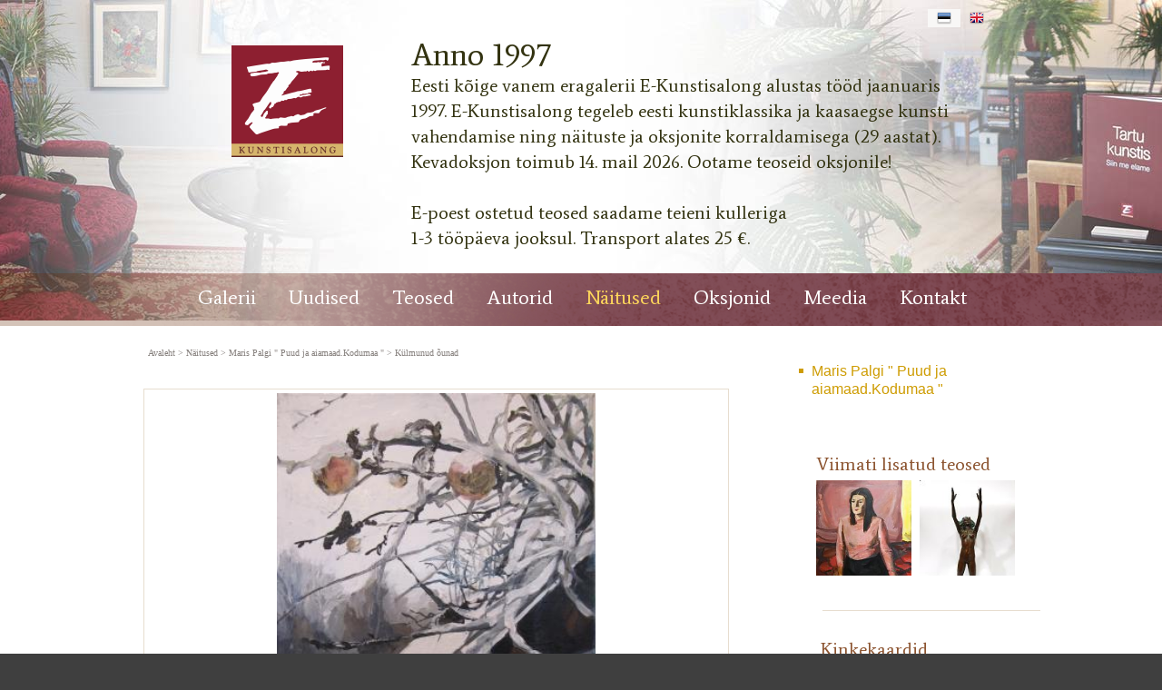

--- FILE ---
content_type: text/html; charset=ISO-8859-4
request_url: https://e-kunstisalong.ee/Kulmunud_ounad_Maris_Palgi_5969
body_size: 25383
content:
<!DOCTYPE HTML PUBLIC "-//W3C//DTD HTML 4.01 Transitional//EN" "http://www.w3.org/TR/html4/loose.dtd"> <html><head><title>Külmunud õunad, Maris Palgi E-kunstisalongis</title><link rel=canonical href="https://e-kunstisalong.ee/Kulmunud_ounad_Maris_Palgi_5969"><meta http-equiv=Pragma content=no-cache><meta http-equiv=Expires content=-1><meta name=viewport content="initial-scale=1"><meta name=description content="Maris Palgi (sünd 1974) Külmunud õunad 2009 Õli, lõuend 60 x 40 Hind: &euro; 368/5757,95 Ei ole müügil Külmunud õunad, Maris Palgi E-kunstisalongis"><link rel="shortcut icon" href="favicon.ico"><META HTTP-EQUIV="Content-Type" CONTENT="text/html; charset=ISO-8859-4"><style type="text/css">.ui-helper-hidden{display: none;}.ui-helper-hidden-accessible{border: 0; clip: rect(0 0 0 0); height: 1px; margin: -1px; overflow: hidden; padding: 0; position: absolute; width: 1px;}.ui-helper-reset{margin: 0; padding: 0; border: 0; outline: 0; line-height: 1.3; text-decoration: none; font-size: 100%; list-style: none;}.ui-helper-clearfix:before,.ui-helper-clearfix:after{content: ""; display: table; border-collapse: collapse;}.ui-helper-clearfix:after{clear: both;}.ui-helper-zfix{width: 100%; height: 100%; top: 0; left: 0; position: absolute; opacity: 0; filter:Alpha(Opacity=0);}.ui-front{z-index: 100;}.ui-state-disabled{cursor: default !important; pointer-events: none;}.ui-icon{display: inline-block; vertical-align: middle; margin-top: -.25em; position: relative; text-indent: -99999px; overflow: hidden; background-repeat: no-repeat;}.ui-widget-icon-block{left: 50%; margin-left: -8px; display: block;}.ui-widget-overlay{position: fixed; top: 0; left: 0; width: 100%; height: 100%;}.ui-accordion .ui-accordion-header{display: block; cursor: pointer; position: relative; margin: 2px 0 0 0; padding: .5em .5em .5em .7em; font-size: 100%;}.ui-accordion .ui-accordion-content{padding: 1em 2.2em; border-top: 0; overflow: auto;}.ui-autocomplete{position: absolute; top: 0; left: 0; cursor: default;}.ui-menu{list-style: none; padding: 0; margin: 0; display: block; outline: 0;}.ui-menu .ui-menu{position: absolute;}.ui-menu .ui-menu-item{margin: 0; cursor: pointer; list-style-image: url("[data-uri]");}.ui-menu .ui-menu-item-wrapper{position: relative; padding: 3px 1em 3px .4em;}.ui-menu .ui-menu-divider{margin: 5px 0; height: 0; font-size: 0; line-height: 0; border-width: 1px 0 0 0;}.ui-menu .ui-state-focus,.ui-menu .ui-state-active{margin: -1px;}.ui-menu-icons{position: relative;}.ui-menu-icons .ui-menu-item-wrapper{padding-left: 2em;}.ui-menu .ui-icon{position: absolute; top: 0; bottom: 0; left: .2em; margin: auto 0;}.ui-menu .ui-menu-icon{left: auto; right: 0;}.ui-button{padding: .4em 1em; display: inline-block; position: relative; line-height: normal; margin-right: .1em; cursor: pointer; vertical-align: middle; text-align: center; -webkit-user-select: none; -moz-user-select: none; -ms-user-select: none; user-select: none; overflow: visible;}.ui-button,.ui-button:link,.ui-button:visited,.ui-button:hover,.ui-button:active{text-decoration: none;}.ui-button-icon-only{width: 2em; box-sizing: border-box; text-indent: -9999px; white-space: nowrap;}input.ui-button.ui-button-icon-only{text-indent: 0;}.ui-button-icon-only .ui-icon{position: absolute; top: 50%; left: 50%; margin-top: -8px; margin-left: -8px;}.ui-button.ui-icon-notext .ui-icon{padding: 0; width: 2.1em; height: 2.1em; text-indent: -9999px; white-space: nowrap;}input.ui-button.ui-icon-notext .ui-icon{width: auto; height: auto; text-indent: 0; white-space: normal; padding: .4em 1em;}input.ui-button::-moz-focus-inner,button.ui-button::-moz-focus-inner{border: 0; padding: 0;}.ui-controlgroup{vertical-align: middle; display: inline-block;}.ui-controlgroup > .ui-controlgroup-item{float: left; margin-left: 0; margin-right: 0;}.ui-controlgroup > .ui-controlgroup-item:focus,.ui-controlgroup > .ui-controlgroup-item.ui-visual-focus{z-index: 9999;}.ui-controlgroup-vertical > .ui-controlgroup-item{display: block; float: none; width: 100%; margin-top: 0; margin-bottom: 0; text-align: left;}.ui-controlgroup-vertical .ui-controlgroup-item{box-sizing: border-box;}.ui-controlgroup .ui-controlgroup-label{padding: .4em 1em;}.ui-controlgroup .ui-controlgroup-label span{font-size: 80%;}.ui-controlgroup-horizontal .ui-controlgroup-label + .ui-controlgroup-item{border-left: none;}.ui-controlgroup-vertical .ui-controlgroup-label + .ui-controlgroup-item{border-top: none;}.ui-controlgroup-horizontal .ui-controlgroup-label.ui-widget-content{border-right: none;}.ui-controlgroup-vertical .ui-controlgroup-label.ui-widget-content{border-bottom: none;}.ui-controlgroup-vertical .ui-spinner-input{width: 75%; width: calc( 100% - 2.4em );}.ui-controlgroup-vertical .ui-spinner .ui-spinner-up{border-top-style: solid;}.ui-checkboxradio-label .ui-icon-background{box-shadow: inset 1px 1px 1px #ccc; border-radius: .12em; border: none;}.ui-checkboxradio-radio-label .ui-icon-background{width: 16px; height: 16px; border-radius: 1em; overflow: visible; border: none;}.ui-checkboxradio-radio-label.ui-checkboxradio-checked .ui-icon,.ui-checkboxradio-radio-label.ui-checkboxradio-checked:hover .ui-icon{background-image: none; width: 8px; height: 8px; border-width: 4px; border-style: solid;}.ui-checkboxradio-disabled{pointer-events: none;}.ui-datepicker{width: 17em; padding: .2em .2em 0; display: none;}.ui-datepicker .ui-datepicker-header{position: relative; padding: .2em 0;}.ui-datepicker .ui-datepicker-prev,.ui-datepicker .ui-datepicker-next{position: absolute; top: 2px; width: 1.8em; height: 1.8em;}.ui-datepicker .ui-datepicker-prev-hover,.ui-datepicker .ui-datepicker-next-hover{top: 1px;}.ui-datepicker .ui-datepicker-prev{left: 2px;}.ui-datepicker .ui-datepicker-next{right: 2px;}.ui-datepicker .ui-datepicker-prev-hover{left: 1px;}.ui-datepicker .ui-datepicker-next-hover{right: 1px;}.ui-datepicker .ui-datepicker-prev span,.ui-datepicker .ui-datepicker-next span{display: block; position: absolute; left: 50%; margin-left: -8px; top: 50%; margin-top: -8px;}.ui-datepicker .ui-datepicker-title{margin: 0 2.3em; line-height: 1.8em; text-align: center;}.ui-datepicker .ui-datepicker-title select{font-size: 1em; margin: 1px 0;}.ui-datepicker select.ui-datepicker-month,.ui-datepicker select.ui-datepicker-year{width: 45%;}.ui-datepicker table{width: 100%; font-size: .9em; border-collapse: collapse; margin: 0 0 .4em;}.ui-datepicker th{padding: .7em .3em; text-align: center; font-weight: bold; border: 0;}.ui-datepicker td{border: 0; padding: 1px;}.ui-datepicker td span,.ui-datepicker td a{display: block; padding: .2em; text-align: right; text-decoration: none;}.ui-datepicker .ui-datepicker-buttonpane{background-image: none; margin: .7em 0 0 0; padding: 0 .2em; border-left: 0; border-right: 0; border-bottom: 0;}.ui-datepicker .ui-datepicker-buttonpane button{float: right; margin: .5em .2em .4em; cursor: pointer; padding: .2em .6em .3em .6em; width: auto; overflow: visible;}.ui-datepicker .ui-datepicker-buttonpane button.ui-datepicker-current{float: left;}.ui-datepicker.ui-datepicker-multi{width: auto;}.ui-datepicker-multi .ui-datepicker-group{float: left;}.ui-datepicker-multi .ui-datepicker-group table{width: 95%; margin: 0 auto .4em;}.ui-datepicker-multi-2 .ui-datepicker-group{width: 50%;}.ui-datepicker-multi-3 .ui-datepicker-group{width: 33.3%;}.ui-datepicker-multi-4 .ui-datepicker-group{width: 25%;}.ui-datepicker-multi .ui-datepicker-group-last .ui-datepicker-header,.ui-datepicker-multi .ui-datepicker-group-middle .ui-datepicker-header{border-left-width: 0;}.ui-datepicker-multi .ui-datepicker-buttonpane{clear: left;}.ui-datepicker-row-break{clear: both; width: 100%; font-size: 0;}.ui-datepicker-rtl{direction: rtl;}.ui-datepicker-rtl .ui-datepicker-prev{right: 2px; left: auto;}.ui-datepicker-rtl .ui-datepicker-next{left: 2px; right: auto;}.ui-datepicker-rtl .ui-datepicker-prev:hover{right: 1px; left: auto;}.ui-datepicker-rtl .ui-datepicker-next:hover{left: 1px; right: auto;}.ui-datepicker-rtl .ui-datepicker-buttonpane{clear: right;}.ui-datepicker-rtl .ui-datepicker-buttonpane button{float: left;}.ui-datepicker-rtl .ui-datepicker-buttonpane button.ui-datepicker-current,.ui-datepicker-rtl .ui-datepicker-group{float: right;}.ui-datepicker-rtl .ui-datepicker-group-last .ui-datepicker-header,.ui-datepicker-rtl .ui-datepicker-group-middle .ui-datepicker-header{border-right-width: 0; border-left-width: 1px;}.ui-datepicker .ui-icon{display: block; text-indent: -99999px; overflow: hidden; background-repeat: no-repeat; left: .5em; top: .3em;}.ui-dialog{position: absolute; top: 0; left: 0; padding: .2em; outline: 0;}.ui-dialog .ui-dialog-titlebar{padding: .4em 1em; position: relative;}.ui-dialog .ui-dialog-title{float: left; margin: .1em 0; white-space: nowrap; width: 90%; overflow: hidden; text-overflow: ellipsis;}.ui-dialog .ui-dialog-titlebar-close{position: absolute; right: .3em; top: 50%; width: 20px; margin: -10px 0 0 0; padding: 1px; height: 20px;}.ui-dialog .ui-dialog-content{position: relative; border: 0; padding: .5em 1em; background: none; overflow: auto;}.ui-dialog .ui-dialog-buttonpane{text-align: left; border-width: 1px 0 0 0; background-image: none; margin-top: .5em; padding: .3em 1em .5em .4em;}.ui-dialog .ui-dialog-buttonpane .ui-dialog-buttonset{float: right;}.ui-dialog .ui-dialog-buttonpane button{margin: .5em .4em .5em 0; cursor: pointer;}.ui-dialog .ui-resizable-n{height: 2px; top: 0;}.ui-dialog .ui-resizable-e{width: 2px; right: 0;}.ui-dialog .ui-resizable-s{height: 2px; bottom: 0;}.ui-dialog .ui-resizable-w{width: 2px; left: 0;}.ui-dialog .ui-resizable-se,.ui-dialog .ui-resizable-sw,.ui-dialog .ui-resizable-ne,.ui-dialog .ui-resizable-nw{width: 7px; height: 7px;}.ui-dialog .ui-resizable-se{right: 0; bottom: 0;}.ui-dialog .ui-resizable-sw{left: 0; bottom: 0;}.ui-dialog .ui-resizable-ne{right: 0; top: 0;}.ui-dialog .ui-resizable-nw{left: 0; top: 0;}.ui-draggable .ui-dialog-titlebar{cursor: move;}.ui-draggable-handle{-ms-touch-action: none; touch-action: none;}.ui-resizable{position: relative;}.ui-resizable-handle{position: absolute; font-size: 0.1px; display: block; -ms-touch-action: none; touch-action: none;}.ui-resizable-disabled .ui-resizable-handle,.ui-resizable-autohide .ui-resizable-handle{display: none;}.ui-resizable-n{cursor: n-resize; height: 7px; width: 100%; top: -5px; left: 0;}.ui-resizable-s{cursor: s-resize; height: 7px; width: 100%; bottom: -5px; left: 0;}.ui-resizable-e{cursor: e-resize; width: 7px; right: -5px; top: 0; height: 100%;}.ui-resizable-w{cursor: w-resize; width: 7px; left: -5px; top: 0; height: 100%;}.ui-resizable-se{cursor: se-resize; width: 12px; height: 12px; right: 1px; bottom: 1px;}.ui-resizable-sw{cursor: sw-resize; width: 9px; height: 9px; left: -5px; bottom: -5px;}.ui-resizable-nw{cursor: nw-resize; width: 9px; height: 9px; left: -5px; top: -5px;}.ui-resizable-ne{cursor: ne-resize; width: 9px; height: 9px; right: -5px; top: -5px;}.ui-progressbar{height: 2em; text-align: left; overflow: hidden;}.ui-progressbar .ui-progressbar-value{margin: -1px; height: 100%;}.ui-progressbar .ui-progressbar-overlay{background: url("[data-uri]"); height: 100%; filter: alpha(opacity=25); opacity: 0.25;}.ui-progressbar-indeterminate .ui-progressbar-value{background-image: none;}.ui-selectable{-ms-touch-action: none; touch-action: none;}.ui-selectable-helper{position: absolute; z-index: 100; border: 1px dotted black;}.ui-selectmenu-menu{padding: 0; margin: 0; position: absolute; top: 0; left: 0; display: none;}.ui-selectmenu-menu .ui-menu{overflow: auto; overflow-x: hidden; padding-bottom: 1px;}.ui-selectmenu-menu .ui-menu .ui-selectmenu-optgroup{font-size: 1em; font-weight: bold; line-height: 1.5; padding: 2px 0.4em; margin: 0.5em 0 0 0; height: auto; border: 0;}.ui-selectmenu-open{display: block;}.ui-selectmenu-text{display: block; margin-right: 20px; overflow: hidden; text-overflow: ellipsis;}.ui-selectmenu-button.ui-button{text-align: left; white-space: nowrap; width: 14em;}.ui-selectmenu-icon.ui-icon{float: right; margin-top: 0;}.ui-slider{position: relative; text-align: left;}.ui-slider .ui-slider-handle{position: absolute; z-index: 2; width: 1.2em; height: 1.2em; cursor: default; -ms-touch-action: none; touch-action: none;}.ui-slider .ui-slider-range{position: absolute; z-index: 1; font-size: .7em; display: block; border: 0; background-position: 0 0;}.ui-slider.ui-state-disabled .ui-slider-handle,.ui-slider.ui-state-disabled .ui-slider-range{filter: inherit;}.ui-slider-horizontal{height: .8em;}.ui-slider-horizontal .ui-slider-handle{top: -.3em; margin-left: -.6em;}.ui-slider-horizontal .ui-slider-range{top: 0; height: 100%;}.ui-slider-horizontal .ui-slider-range-min{left: 0;}.ui-slider-horizontal .ui-slider-range-max{right: 0;}.ui-slider-vertical{width: .8em; height: 100px;}.ui-slider-vertical .ui-slider-handle{left: -.3em; margin-left: 0; margin-bottom: -.6em;}.ui-slider-vertical .ui-slider-range{left: 0; width: 100%;}.ui-slider-vertical .ui-slider-range-min{bottom: 0;}.ui-slider-vertical .ui-slider-range-max{top: 0;}.ui-sortable-handle{-ms-touch-action: none; touch-action: none;}.ui-spinner{position: relative; display: inline-block; overflow: hidden; padding: 0; vertical-align: middle;}.ui-spinner-input{border: none; background: none; color: inherit; padding: .222em 0; margin: .2em 0; vertical-align: middle; margin-left: .4em; margin-right: 2em;}.ui-spinner-button{width: 1.6em; height: 50%; font-size: .5em; padding: 0; margin: 0; text-align: center; position: absolute; cursor: default; display: block; overflow: hidden; right: 0;}.ui-spinner a.ui-spinner-button{border-top-style: none; border-bottom-style: none; border-right-style: none;}.ui-spinner-up{top: 0;}.ui-spinner-down{bottom: 0;}.ui-tabs{position: relative; padding: .2em;}.ui-tabs .ui-tabs-nav{margin: 0; padding: .2em .2em 0;}.ui-tabs .ui-tabs-nav li{list-style: none; float: left; position: relative; top: 0; margin: 1px .2em 0 0; border-bottom-width: 0; padding: 0; white-space: nowrap;}.ui-tabs .ui-tabs-nav .ui-tabs-anchor{float: left; padding: .5em 1em; text-decoration: none;}.ui-tabs .ui-tabs-nav li.ui-tabs-active{margin-bottom: -1px; padding-bottom: 1px;}.ui-tabs .ui-tabs-nav li.ui-tabs-active .ui-tabs-anchor,.ui-tabs .ui-tabs-nav li.ui-state-disabled .ui-tabs-anchor,.ui-tabs .ui-tabs-nav li.ui-tabs-loading .ui-tabs-anchor{cursor: text;}.ui-tabs-collapsible .ui-tabs-nav li.ui-tabs-active .ui-tabs-anchor{cursor: pointer;}.ui-tabs .ui-tabs-panel{display: block; border-width: 0; padding: 1em 1.4em; background: none;}.ui-tooltip{padding: 8px; position: absolute; z-index: 9999; max-width: 300px;}body .ui-tooltip{border-width: 2px;}.ui-widget{font-family: Verdana,Arial,sans-serif; font-size: 1.1em;}.ui-widget .ui-widget{font-size: 1em;}.ui-widget input,.ui-widget select,.ui-widget textarea,.ui-widget button{font-family: Verdana,Arial,sans-serif; font-size: 1em;}.ui-widget.ui-widget-content{border: 1px solid #d3d3d3;}.ui-widget-content{border: 1px solid #aaaaaa; background: #ffffff; color: #222222;}.ui-widget-content a{color: #222222;}.ui-widget-header{border: 1px solid #aaaaaa; background: #cccccc url("https://ajax.googleapis.com/ajax/libs/jqueryui/1.12.1/themes/smoothness/images/ui-bg_highlight-soft_75_cccccc_1x100.png") 50% 50% repeat-x; color: #222222; font-weight: bold;}.ui-widget-header a{color: #222222;}.ui-state-default,.ui-widget-content .ui-state-default,.ui-widget-header .ui-state-default,.ui-button,html .ui-button.ui-state-disabled:hover,html .ui-button.ui-state-disabled:active{border: 1px solid #d3d3d3; background: #e6e6e6 url("https://ajax.googleapis.com/ajax/libs/jqueryui/1.12.1/themes/smoothness/images/ui-bg_glass_75_e6e6e6_1x400.png") 50% 50% repeat-x; font-weight: normal; color: #555555;}.ui-state-default a,.ui-state-default a:link,.ui-state-default a:visited,a.ui-button,a:link.ui-button,a:visited.ui-button,.ui-button{color: #555555; text-decoration: none;}.ui-state-hover,.ui-widget-content .ui-state-hover,.ui-widget-header .ui-state-hover,.ui-state-focus,.ui-widget-content .ui-state-focus,.ui-widget-header .ui-state-focus,.ui-button:hover,.ui-button:focus{border: 1px solid #999999; background: #dadada url("https://ajax.googleapis.com/ajax/libs/jqueryui/1.12.1/themes/smoothness/images/ui-bg_glass_75_dadada_1x400.png") 50% 50% repeat-x; font-weight: normal; color: #212121;}.ui-state-hover a,.ui-state-hover a:hover,.ui-state-hover a:link,.ui-state-hover a:visited,.ui-state-focus a,.ui-state-focus a:hover,.ui-state-focus a:link,.ui-state-focus a:visited,a.ui-button:hover,a.ui-button:focus{color: #212121; text-decoration: none;}.ui-visual-focus{box-shadow: 0 0 3px 1px rgb(94, 158, 214);}.ui-state-active,.ui-widget-content .ui-state-active,.ui-widget-header .ui-state-active,a.ui-button:active,.ui-button:active,.ui-button.ui-state-active:hover{border: 1px solid #aaaaaa; background: #ffffff url("https://ajax.googleapis.com/ajax/libs/jqueryui/1.12.1/themes/smoothness/images/ui-bg_glass_65_ffffff_1x400.png") 50% 50% repeat-x; font-weight: normal; color: #212121;}.ui-icon-background,.ui-state-active .ui-icon-background{border: #aaaaaa; background-color: #212121;}.ui-state-active a,.ui-state-active a:link,.ui-state-active a:visited{color: #212121; text-decoration: none;}.ui-state-highlight,.ui-widget-content .ui-state-highlight,.ui-widget-header .ui-state-highlight{border: 1px solid #fcefa1; background: #fbf9ee url("https://ajax.googleapis.com/ajax/libs/jqueryui/1.12.1/themes/smoothness/images/ui-bg_glass_55_fbf9ee_1x400.png") 50% 50% repeat-x; color: #363636;}.ui-state-checked{border: 1px solid #fcefa1; background: #fbf9ee;}.ui-state-highlight a,.ui-widget-content .ui-state-highlight a,.ui-widget-header .ui-state-highlight a{color: #363636;}.ui-state-error,.ui-widget-content .ui-state-error,.ui-widget-header .ui-state-error{border: 1px solid #cd0a0a; background: #fef1ec url("https://ajax.googleapis.com/ajax/libs/jqueryui/1.12.1/themes/smoothness/images/ui-bg_glass_95_fef1ec_1x400.png") 50% 50% repeat-x; color: #cd0a0a;}.ui-state-error a,.ui-widget-content .ui-state-error a,.ui-widget-header .ui-state-error a{color: #cd0a0a;}.ui-state-error-text,.ui-widget-content .ui-state-error-text,.ui-widget-header .ui-state-error-text{color: #cd0a0a;}.ui-priority-primary,.ui-widget-content .ui-priority-primary,.ui-widget-header .ui-priority-primary{font-weight: bold;}.ui-priority-secondary,.ui-widget-content .ui-priority-secondary,.ui-widget-header .ui-priority-secondary{opacity: .7; filter:Alpha(Opacity=70); font-weight: normal;}.ui-state-disabled,.ui-widget-content .ui-state-disabled,.ui-widget-header .ui-state-disabled{opacity: .35; filter:Alpha(Opacity=35); background-image: none;}.ui-state-disabled .ui-icon{filter:Alpha(Opacity=35);}.ui-icon{width: 16px; height: 16px;}.ui-icon,.ui-widget-content .ui-icon{background-image: url("https://ajax.googleapis.com/ajax/libs/jqueryui/1.12.1/themes/smoothness/images/ui-icons_222222_256x240.png");}.ui-widget-header .ui-icon{background-image: url("https://ajax.googleapis.com/ajax/libs/jqueryui/1.12.1/themes/smoothness/images/ui-icons_222222_256x240.png");}.ui-state-hover .ui-icon,.ui-state-focus .ui-icon,.ui-button:hover .ui-icon,.ui-button:focus .ui-icon{background-image: url("https://ajax.googleapis.com/ajax/libs/jqueryui/1.12.1/themes/smoothness/images/ui-icons_454545_256x240.png");}.ui-state-active .ui-icon,.ui-button:active .ui-icon{background-image: url("https://ajax.googleapis.com/ajax/libs/jqueryui/1.12.1/themes/smoothness/images/ui-icons_454545_256x240.png");}.ui-state-highlight .ui-icon,.ui-button .ui-state-highlight.ui-icon{background-image: url("https://ajax.googleapis.com/ajax/libs/jqueryui/1.12.1/themes/smoothness/images/ui-icons_2e83ff_256x240.png");}.ui-state-error .ui-icon,.ui-state-error-text .ui-icon{background-image: url("https://ajax.googleapis.com/ajax/libs/jqueryui/1.12.1/themes/smoothness/images/ui-icons_cd0a0a_256x240.png");}.ui-button .ui-icon{background-image: url("https://ajax.googleapis.com/ajax/libs/jqueryui/1.12.1/themes/smoothness/images/ui-icons_888888_256x240.png");}.ui-icon-blank{background-position: 16px 16px;}.ui-icon-caret-1-n{background-position: 0 0;}.ui-icon-caret-1-ne{background-position: -16px 0;}.ui-icon-caret-1-e{background-position: -32px 0;}.ui-icon-caret-1-se{background-position: -48px 0;}.ui-icon-caret-1-s{background-position: -65px 0;}.ui-icon-caret-1-sw{background-position: -80px 0;}.ui-icon-caret-1-w{background-position: -96px 0;}.ui-icon-caret-1-nw{background-position: -112px 0;}.ui-icon-caret-2-n-s{background-position: -128px 0;}.ui-icon-caret-2-e-w{background-position: -144px 0;}.ui-icon-triangle-1-n{background-position: 0 -16px;}.ui-icon-triangle-1-ne{background-position: -16px -16px;}.ui-icon-triangle-1-e{background-position: -32px -16px;}.ui-icon-triangle-1-se{background-position: -48px -16px;}.ui-icon-triangle-1-s{background-position: -65px -16px;}.ui-icon-triangle-1-sw{background-position: -80px -16px;}.ui-icon-triangle-1-w{background-position: -96px -16px;}.ui-icon-triangle-1-nw{background-position: -112px -16px;}.ui-icon-triangle-2-n-s{background-position: -128px -16px;}.ui-icon-triangle-2-e-w{background-position: -144px -16px;}.ui-icon-arrow-1-n{background-position: 0 -32px;}.ui-icon-arrow-1-ne{background-position: -16px -32px;}.ui-icon-arrow-1-e{background-position: -32px -32px;}.ui-icon-arrow-1-se{background-position: -48px -32px;}.ui-icon-arrow-1-s{background-position: -65px -32px;}.ui-icon-arrow-1-sw{background-position: -80px -32px;}.ui-icon-arrow-1-w{background-position: -96px -32px;}.ui-icon-arrow-1-nw{background-position: -112px -32px;}.ui-icon-arrow-2-n-s{background-position: -128px -32px;}.ui-icon-arrow-2-ne-sw{background-position: -144px -32px;}.ui-icon-arrow-2-e-w{background-position: -160px -32px;}.ui-icon-arrow-2-se-nw{background-position: -176px -32px;}.ui-icon-arrowstop-1-n{background-position: -192px -32px;}.ui-icon-arrowstop-1-e{background-position: -208px -32px;}.ui-icon-arrowstop-1-s{background-position: -224px -32px;}.ui-icon-arrowstop-1-w{background-position: -240px -32px;}.ui-icon-arrowthick-1-n{background-position: 1px -48px;}.ui-icon-arrowthick-1-ne{background-position: -16px -48px;}.ui-icon-arrowthick-1-e{background-position: -32px -48px;}.ui-icon-arrowthick-1-se{background-position: -48px -48px;}.ui-icon-arrowthick-1-s{background-position: -64px -48px;}.ui-icon-arrowthick-1-sw{background-position: -80px -48px;}.ui-icon-arrowthick-1-w{background-position: -96px -48px;}.ui-icon-arrowthick-1-nw{background-position: -112px -48px;}.ui-icon-arrowthick-2-n-s{background-position: -128px -48px;}.ui-icon-arrowthick-2-ne-sw{background-position: -144px -48px;}.ui-icon-arrowthick-2-e-w{background-position: -160px -48px;}.ui-icon-arrowthick-2-se-nw{background-position: -176px -48px;}.ui-icon-arrowthickstop-1-n{background-position: -192px -48px;}.ui-icon-arrowthickstop-1-e{background-position: -208px -48px;}.ui-icon-arrowthickstop-1-s{background-position: -224px -48px;}.ui-icon-arrowthickstop-1-w{background-position: -240px -48px;}.ui-icon-arrowreturnthick-1-w{background-position: 0 -64px;}.ui-icon-arrowreturnthick-1-n{background-position: -16px -64px;}.ui-icon-arrowreturnthick-1-e{background-position: -32px -64px;}.ui-icon-arrowreturnthick-1-s{background-position: -48px -64px;}.ui-icon-arrowreturn-1-w{background-position: -64px -64px;}.ui-icon-arrowreturn-1-n{background-position: -80px -64px;}.ui-icon-arrowreturn-1-e{background-position: -96px -64px;}.ui-icon-arrowreturn-1-s{background-position: -112px -64px;}.ui-icon-arrowrefresh-1-w{background-position: -128px -64px;}.ui-icon-arrowrefresh-1-n{background-position: -144px -64px;}.ui-icon-arrowrefresh-1-e{background-position: -160px -64px;}.ui-icon-arrowrefresh-1-s{background-position: -176px -64px;}.ui-icon-arrow-4{background-position: 0 -80px;}.ui-icon-arrow-4-diag{background-position: -16px -80px;}.ui-icon-extlink{background-position: -32px -80px;}.ui-icon-newwin{background-position: -48px -80px;}.ui-icon-refresh{background-position: -64px -80px;}.ui-icon-shuffle{background-position: -80px -80px;}.ui-icon-transfer-e-w{background-position: -96px -80px;}.ui-icon-transferthick-e-w{background-position: -112px -80px;}.ui-icon-folder-collapsed{background-position: 0 -96px;}.ui-icon-folder-open{background-position: -16px -96px;}.ui-icon-document{background-position: -32px -96px;}.ui-icon-document-b{background-position: -48px -96px;}.ui-icon-note{background-position: -64px -96px;}.ui-icon-mail-closed{background-position: -80px -96px;}.ui-icon-mail-open{background-position: -96px -96px;}.ui-icon-suitcase{background-position: -112px -96px;}.ui-icon-comment{background-position: -128px -96px;}.ui-icon-person{background-position: -144px -96px;}.ui-icon-print{background-position: -160px -96px;}.ui-icon-trash{background-position: -176px -96px;}.ui-icon-locked{background-position: -192px -96px;}.ui-icon-unlocked{background-position: -208px -96px;}.ui-icon-bookmark{background-position: -224px -96px;}.ui-icon-tag{background-position: -240px -96px;}.ui-icon-home{background-position: 0 -112px;}.ui-icon-flag{background-position: -16px -112px;}.ui-icon-calendar{background-position: -32px -112px;}.ui-icon-cart{background-position: -48px -112px;}.ui-icon-pencil{background-position: -64px -112px;}.ui-icon-clock{background-position: -80px -112px;}.ui-icon-disk{background-position: -96px -112px;}.ui-icon-calculator{background-position: -112px -112px;}.ui-icon-zoomin{background-position: -128px -112px;}.ui-icon-zoomout{background-position: -144px -112px;}.ui-icon-search{background-position: -160px -112px;}.ui-icon-wrench{background-position: -176px -112px;}.ui-icon-gear{background-position: -192px -112px;}.ui-icon-heart{background-position: -208px -112px;}.ui-icon-star{background-position: -224px -112px;}.ui-icon-link{background-position: -240px -112px;}.ui-icon-cancel{background-position: 0 -128px;}.ui-icon-plus{background-position: -16px -128px;}.ui-icon-plusthick{background-position: -32px -128px;}.ui-icon-minus{background-position: -48px -128px;}.ui-icon-minusthick{background-position: -64px -128px;}.ui-icon-close{background-position: -80px -128px;}.ui-icon-closethick{background-position: -96px -128px;}.ui-icon-key{background-position: -112px -128px;}.ui-icon-lightbulb{background-position: -128px -128px;}.ui-icon-scissors{background-position: -144px -128px;}.ui-icon-clipboard{background-position: -160px -128px;}.ui-icon-copy{background-position: -176px -128px;}.ui-icon-contact{background-position: -192px -128px;}.ui-icon-image{background-position: -208px -128px;}.ui-icon-video{background-position: -224px -128px;}.ui-icon-script{background-position: -240px -128px;}.ui-icon-alert{background-position: 0 -144px;}.ui-icon-info{background-position: -16px -144px;}.ui-icon-notice{background-position: -32px -144px;}.ui-icon-help{background-position: -48px -144px;}.ui-icon-check{background-position: -64px -144px;}.ui-icon-bullet{background-position: -80px -144px;}.ui-icon-radio-on{background-position: -96px -144px;}.ui-icon-radio-off{background-position: -112px -144px;}.ui-icon-pin-w{background-position: -128px -144px;}.ui-icon-pin-s{background-position: -144px -144px;}.ui-icon-play{background-position: 0 -160px;}.ui-icon-pause{background-position: -16px -160px;}.ui-icon-seek-next{background-position: -32px -160px;}.ui-icon-seek-prev{background-position: -48px -160px;}.ui-icon-seek-end{background-position: -64px -160px;}.ui-icon-seek-start{background-position: -80px -160px;}.ui-icon-seek-first{background-position: -80px -160px;}.ui-icon-stop{background-position: -96px -160px;}.ui-icon-eject{background-position: -112px -160px;}.ui-icon-volume-off{background-position: -128px -160px;}.ui-icon-volume-on{background-position: -144px -160px;}.ui-icon-power{background-position: 0 -176px;}.ui-icon-signal-diag{background-position: -16px -176px;}.ui-icon-signal{background-position: -32px -176px;}.ui-icon-battery-0{background-position: -48px -176px;}.ui-icon-battery-1{background-position: -64px -176px;}.ui-icon-battery-2{background-position: -80px -176px;}.ui-icon-battery-3{background-position: -96px -176px;}.ui-icon-circle-plus{background-position: 0 -192px;}.ui-icon-circle-minus{background-position: -16px -192px;}.ui-icon-circle-close{background-position: -32px -192px;}.ui-icon-circle-triangle-e{background-position: -48px -192px;}.ui-icon-circle-triangle-s{background-position: -64px -192px;}.ui-icon-circle-triangle-w{background-position: -80px -192px;}.ui-icon-circle-triangle-n{background-position: -96px -192px;}.ui-icon-circle-arrow-e{background-position: -112px -192px;}.ui-icon-circle-arrow-s{background-position: -128px -192px;}.ui-icon-circle-arrow-w{background-position: -144px -192px;}.ui-icon-circle-arrow-n{background-position: -160px -192px;}.ui-icon-circle-zoomin{background-position: -176px -192px;}.ui-icon-circle-zoomout{background-position: -192px -192px;}.ui-icon-circle-check{background-position: -208px -192px;}.ui-icon-circlesmall-plus{background-position: 0 -208px;}.ui-icon-circlesmall-minus{background-position: -16px -208px;}.ui-icon-circlesmall-close{background-position: -32px -208px;}.ui-icon-squaresmall-plus{background-position: -48px -208px;}.ui-icon-squaresmall-minus{background-position: -64px -208px;}.ui-icon-squaresmall-close{background-position: -80px -208px;}.ui-icon-grip-dotted-vertical{background-position: 0 -224px;}.ui-icon-grip-dotted-horizontal{background-position: -16px -224px;}.ui-icon-grip-solid-vertical{background-position: -32px -224px;}.ui-icon-grip-solid-horizontal{background-position: -48px -224px;}.ui-icon-gripsmall-diagonal-se{background-position: -64px -224px;}.ui-icon-grip-diagonal-se{background-position: -80px -224px;}.ui-corner-all,.ui-corner-top,.ui-corner-left,.ui-corner-tl{border-top-left-radius: 4px;}.ui-corner-all,.ui-corner-top,.ui-corner-right,.ui-corner-tr{border-top-right-radius: 4px;}.ui-corner-all,.ui-corner-bottom,.ui-corner-left,.ui-corner-bl{border-bottom-left-radius: 4px;}.ui-corner-all,.ui-corner-bottom,.ui-corner-right,.ui-corner-br{border-bottom-right-radius: 4px;}.ui-widget-overlay{background: #aaaaaa; opacity: .3; filter: Alpha(Opacity=30);}.ui-widget-shadow{-webkit-box-shadow: -8px -8px 8px #aaaaaa; box-shadow: -8px -8px 8px #aaaaaa;}@media only screen and (min-width: 665px){.cleargallery{clear: both;}}#hmlink a{display: inline;}.ui-widget, .ui-widget:hover, .ui-widget:focus, .ui-selectmenu-button.ui-button, .ui-selectmenu-button:focus{font-family: Trebuchet MS, Tahoma, Verdana, Arial, sans-serif; font-size: 12px; line-height: 18px; background: #f8f8f8; -webkit-box-shadow: none; -moz-box-shadow: none; box-shadow: none; !important}.ui-checkboxradio-label, .ui-checkboxradio-label:hover, .ui-checkboxradio-label:focus{border: solid 1px #f8f8f8; background: #f8f8f8; -webkit-box-shadow: none; -moz-box-shadow: none; box-shadow: none; !important;}.ui-checkboxradio-label.ui-checkboxradio-checked.ui-state-active{background-color: #f8f8f8; border: solid 1px #f8f8f8;}.ui-checkboxradio-label{margin: 0px 10px 6px 0px}.ui-icon-background{background-color: #f8f8f8;}.ui-icon, .ui-button .ui-icon, .ui-state-active .ui-icon, .ui-button:hover .ui-icon{background-image: url('d1/graaf/ui-icons_222222_256x240.png');}.ui-icon-check{background-position: -64px -144px; border: solid 1px green;}.ui-state-active, .ui-widget-content .ui-state-active, .ui-widget-header .ui-state-active, a.ui-button:active, .ui-button:active, .ui-state-active.ui-button:hover{background-color: #fbefdf;}.ui-state-active .ui-icon-background{background-color: #f8f8f8;}input[type=checkbox]:checked{border: 2px solid green !important;}#pakkumtable{margin-top: 10px;}#pakkumtable td{padding: 2px 10px 2px 0px}a:link,a:visited,a:active{text-decoration: underline; font-weight:normal; color: #b2631e;}a:hover{text-decoration: underline; color: #ea8f00}.pildiaar{padding:4px; border:1px solid #e7ddcf;}.tooteruut{padding:4px; border: solid 1px #e7ddcf;}.toot_hr_jn{display: block; padding-bottom: 2px; color: #333; border-bottom:solid 1px #e7ddcf;}#pildihigh{border:1px solid #5e5e5e;}.spilt{clear:both; margin-top:11px}body.mceContentBody{background: #ffffff;}img, div, input{_behavior: url('js/js/iepngfix.htc');}.carol, #carol, .c, #c{clear: both;}.sisutekst{font: normal 13px/19px verdana, Helvetica, sans-serif; color: #333;}body{font: normal 13px/19px verdana, Helvetica, sans-serif; color: #333; background:}td, table{font: normal 13px/19px verdana, Helvetica, sans-serif; color: #333;}p{font: normal 13px/19px verdana, Helvetica, sans-serif; color: #333;}.pealkiri{font: 400 26px/32px 'Average', serif; margin-top: 6px; margin-bottom: 3px; padding:0px; color: #1b1b1b;}.sissejuhatus{font: normal 15px/23px verdana; padding:0px; margin:0px; padding-bottom:4px; position: relative; color: #37332a}.alapealkiri{font: 400 20px/28px 'Average', serif; color: #8c5430}.alapealkiri a{text-decoration:none; color: #8c5430}.alapealkiri a:hover{text-decoration:underline}.quote{font: normal 28px 'Average', serif; color: #f49a0b; display: inline-text; background: url('d1/graaf/logo2.png') -350px -500px; float: right; width: 315px; padding: 15px 0px; margin: 12px 0px 0px 20px; text-indent: 70px;}.autor{font: normal 10px/16px verdana; color: #333;}.pildiallkiri{font: italic 13px/16px verdana; color: #333;}.heledam{color: rgb(206, 70, 18); font-size: medium;}.tumedam{color: rgb(128, 0, 0); font-size: medium;}body.mceContentBody{background: #ffffff;}.megan_col{width: 230px; margin: 5px 18px 10px 0px; display: inline-block; vertical-align: top; text-align: left; background: #fff;}.megan_col a{color: #4c4f60;}.megan_col_pealkiri{display: block; margin: 4px 3px 0px 3px; font: bold 17px/22px open sans;}.megan_col_sissejuh{display:block; margin: 3px; font: normal 17px/21px open sans;}.megan_col_date{display: block; margin: 4px 3px; font: normal 11px open sans; color: #999}body.mceContentBody{}body.mceContentBody .megan_col{border: dashed 1px gray;}.megan_col{width: 230px; margin: 5px 18px 10px 0px; display: inline-block; vertical-align: top; text-align: left; background: #fff}.megan_col_pealkiri{display: block; margin: 4px 3px; font: bold 17px/22px open sans;}.megan_col_sissejuh{display:block; margin: 3px; font: normal 17px/21px open sans;}.megan_col_date{display: block; margin: 4px 3px; font: normal 11px open sans; color: #999}.megan_big{font: normal 42px/42px 'anton', 'arial narrow', sans-serif; padding: 15px; color: #fff; background: #f9bf00}.linkcolor{color: #b2631e;}.linkcolor:hover{color: #ea8f00;}.col_raam{margin-right: 38px;}@media only screen and (max-width: 1080px){.esi_uudisv{text-align: center; margin: 10px auto;}.esi_uudisv span{text-align: left;}.col_raam{margin-right: 38px;}}@media only screen and (min-width: 1080px){.kolmaspilt{margin-right: 0px;}}html *{margin: 0; padding: 0; color: #333;}body{font: normal 13px/19px verdana, Helvetica, sans-serif; background: #3f3f3f; margin: 0; position: relative; padding: 0; overflow-y: auto; overflow-x: auto;}@media only screen and (max-width: 1080px){body{overflow-x: hidden;}}div{margin:0; padding:0; -webkit-box-sizing: border-box; -moz-box-sizing: border-box; box-sizing: border-box;}#norma{width: 100%; position: relative; background: #fff; z-index: 12; margin:0; padding:0;}#naomi{background: #fff; padding: 0px; margin:0px;}.betty{padding-top: 0px; margin-top: 0px; position: relative; margin-left:auto; width: 1024px; margin-right:auto;}@media only screen and (max-width: 1024px){.betty{width: auto; margin: 0 auto;}}@media only screen and (min-width: 1024px){.betty{max-width: 1024px; margin: 0 auto;}}#may{position: absolute; top: 38px; left: 0px; font: normal 10px/11px arial}#susanna{margin: 0px; padding:0px; z-index:8; position: relative; z-index: 15; padding-bottom: 0px; background: url('d1/graaf/norma22.jpg') center 0px no-repeat;}@media only screen and (max-width: 830px){#susanna{background-position: -448px 0px; position: relative;}}#alice{width: 100%; color: #fff; margin: 0px; padding: 0px; position: relative; z-index: 16; padding-bottom: 4px;}#alice_i{padding: 0px 1px; text-align: left;}#cristina{font: normal 12px/12px verdana; float: right; color: #8d1f30; margin: 5px 5px 0px 5px; text-align: right;}#cristina a{color: #8d1f30; display: inline-block; margin-top: 0px; text-decoration: none; font-weight: normal}@media only screen and (max-width: 830px){#cristina{float:none; text-align:center; margin:0px; padding:4px;}}#loren{width: 375px; height: 123px; float: left; overflow:hidden; margin:0px; padding:0px; margin-bottom: 45px; margin-top: 50px}#loren a{width: 100%; height: 100%; display: inline-block; overflow: hidden;}#loren a:before, #loren a[href^="javascript:"]:after{content: url('d1/graaf/logo2.png'); position: relative; top: -25px;}@media only screen and (max-width: 830px){#loren{margin: 0px auto; float:none; margin-bottom: 35px; margin-top: 40px}}#susie{display: none; float: left; margin-top: 40px; margin-left: -50px; width: 620px; margin-bottom: 25px;}#susie b, #susie{color: #331; font: 400 35px/40px 'Average', serif;}#susie a:link{font-weight: 300;}#susie{font: 400 20px/28px 'Average', serif}@media only screen and (min-width: 765px){#susie{display: block; position: relative; z-index:14}}#olivia{width: 150px; height: 34px; margin-top: 6px; overflow: hidden; margin-left: 10px; margin-right: 0px; margin-bottom:0px; padding: 2px 0px 0px 8px; background: #f9f; display: none; background: url('d1/graaf/logo2.png') -845px -40px no-repeat; position: absolute; right: 20px; top: 5px}@media only screen and (min-width: 990px){#olivia{display: block}}label{}#onpinp{border:0; background: 0 ; margin: 0px 0px 0px 0px; height: 19px; padding: 0px; font:normal 11px/15px verdana; color:#ffffff; -webkit-box-shadow: none; -moz-box-shadow: none; box-shadow: none;}html>body #onpinp{margin: 0px 0px 0px 0px;}#onpsmt{border:0; background:0; height: 22px; width: 22px; font: normal 12px/12px verdana; padding: 0; color:0; -webkit-box-shadow: none; -moz-box-shadow: none; box-shadow: none;}html>body #onpsmt{padding: 0px 5px 5px 5px;}.oliviapealkiri{margin-top:2px; font: normal 18px/22px arial; color: #1e0fbe;}.oliviapealkiri strong{margin-top:2px; font: bold 18px/22px arial; color: #1e0fbe;}#kaia{clear:both; color: #bbbbbb; position: absolute; top: 10px; right: 53px; margin-right: 5px; min-height: 20px;}#kaia a:link, #kaia a:active, #kaia a:visited{display:block; padding: 2px 10px 2px 10px; float:right; text-decoration: none;}#kaia a:hover, #kaia .keel_active{background: #f8f7f6;}.flag{background: url('d1/graaf/logo2.png'); display: block; height: 16px; width: 16px;}#gillian{}#hanna{width: 100%; background: url('d1/graaf/hanna6.png') 0px 0px; margin-bottom:0px; color: #fff; padding: 2px 0px 8px 0px; margin-top: 0px; position: relative; z-index: 12; clear: both;}@media only screen and (min-width: 1024px){#hanna{padding: 8px 0px 14px 0px;}}#hanna ul{margin: 0px; padding: 0px; padding-left: 2px;}#hanna a{display: block; font: 400 22px/22px 'Average', serif; color: #fff; margin: 6px 2px 1px 2px; padding: 2px 16px 5px 16px; text-decoration: none}@media only screen and (max-width: 800px){#hanna a{font: 400 20px/20px 'Average', serif;}}#hanna a:hover, #hanna .lMActive{color: #fed65b; border-radius: 4px; text-decoration: none;}.hid{position: absolute; display: none; filter:alpha(opacity=98); opacity:0.98; margin: 0px; padding: 0px; z-index:5; width: 202px;}.tnp{position: relative; background-color:#fff; padding: 5px 2px 5px 2px; border-left: solid 1px #aaa; border-bottom: solid 1px #aaa; border-right: solid 1px #aaa; margin:0px; margin-top:0px; list-style: none; text-align: left; width: 267px;}html>body .tnp{width:265px}#hanna li{list-style: none; list-style-image: none; list-style-type: none; display: inline-block; zoom: 1; *display: inline; margin:0px; padding: 0px;}#hanna div li{height: 20px;}#hanna .tnp a{display: block; border: 0; background: 0; margin: 0px 0px 3px 8px; padding: 2px 2px 5px 8px; font: normal 16px/20px arial; color:#b59a6f; text-decoration: none;}#hanna .tnp a:hover, #hanna .tnp .tnpActive{color: #ce9c02; padding: 2px 2px 5px 8px; border-radius: 0px; margin: 0px 0px 3px 8px; background: 0;}#fiona{position: relative; z-index: 4; background: transparent;}#fionS{width: 100%; position: relative; z-index: 11; display: block; height: 300px; background:url('d1/graaf/susanna.jpg') top center no-repeat; background-size: 100% auto;}#fionS a{display: block; width: 100%; height: 100%; box-sizing: border-box; color: white; text-decoration:none; position: absolute; display: none;}.fionSsisu{display: none;}.fionSsisu2{color: #333; padding: 20px 5px 30px 40px; font: normal 16px Arial, sans-serif; width: 500px; height: auto; margin: 40px auto 0px 10%; position: absolute; background: url('d1/graaf/fions_transparent.png'); display: block;}.fionSfirst{font: normal 26px Arial, sans-serif; color: #001f6e}.fionSsisuNupp{margin-top: 8px; display: inline-block; text-decoration:none; font: normal 18px Arial, sans-serif; background: #001f6e; border-radius: 5px; padding: 4px 25px 6px 25px; color: white; text-shadow: none;}@media only screen and (max-width: 799px){#fionS{height: 250px;}.fionSsisu2{margin: 20px auto 0px 10px;}}@media only screen and (max-width: 599px){#fionS{height: 200px;}.fionSsisu2{width: auto; margin: 0px; font: normal 12px Arial, sans-serif;}.fionSfirst{font: normal 16px Arial, sans-serif;}}h1{font: normal 18px/22px verdana; color: #fff}h2{font: normal 16px/20px verdana; color: #fff}h3{position: absolute; top: 22px; left: 5px; padding: 10px 2px 18px 2px; overflow: hidden; font: normal 16px/22px verdana; width: 72px; border: solid 1px red; padding-top: 42px; max-height: 140px;}#cts, #cts a, .cts, .cts a{font: normal 14px/16px verdana; color: #fff}#cts2, #cts2 a, .cts2, .cts2 a{position: relative; padding-left: 5px; font: normal 3px/5px verdana; color: #fff; opacity:0.2; z-index: 1}#melody{padding: 0px; margin-top: 90px; height: auto; z-index: 4;}#megan{position: relative; top: -90px; padding-top: 25px; z-index: 4;}#megan ul, #megan ol{list-style-position: inside; padding: 15px 0px 20px 40px;}.hw, #hw{position: absolute; left: 0; top: -840px; text-align:left; width: 615px; z-index: 1}#ingrid{padding-left: 35px; padding-bottom: 0px; font:normal 10px/10px verdana; color:#857f7c;}#ingrid a:link, #ingrid a:active, #ingrid a:hover, #ingrid a:visited{font: normal 10px/10px verdana; text-decoration: none; display: inline-block; margin-bottom: 23px; color: #857f7c}.arrow{display: inline-block; margin-bottom: 1px}@media only screen and (max-width: 600px){.arrow{margin-bottom: 8px;}}#julia{float: left; margin: 0 30px; width: 645px; position: relative; margin-bottom: -50px; max-width: 645px}#carla{float: right; clear: right; max-width: 315px; padding: 0px; margin:0px; margin: 0px auto; margin-bottom: -50px;}@media only screen and (max-width: 1023px){#julia, #carla{float: none; margin:auto; width: auto; max-width: 645px;}#carla{margin-top: 20px;}}@media only screen and (max-width: 666px){#julia, #carla{float: none; padding: 5px 10px; margin:auto; width: 100%; max-width: 645px;}}#priscilla{text-align:right; margin-right: 8px; margin-top: 12px; margin-bottom:12px}#priscilla a{background: url('d1/graaf/logo2.png') -1220px -548px no-repeat; display: inline-block; height: 20px; width: 57px; margin: 10px 10px 10px 0px}#virginia{float: right; width: 315px; padding: 5px 5px 5px 30px;}#lM{position:relative; margin: 0px 0px 0px 10px; padding:10px 0px 3px 3px;}#lM a{display: block; margin-bottom: 12px; padding: 0px 5px 0px 14px; font: normal 16px/20px arial; color: #b59a6f; text-decoration: none;}#lM a:hover, #lM .lMActive{color: #ce9c02; background: url('d1/graaf/logo2.png') -754px -493px no-repeat;}#lM .lMSecond{display: block; margin-left: 30px;}@media only screen and (max-width: 1024px){#virginia{float: none; text-align: center; width: 100%; padding: 0px;}#virginia, #lM a, #lM div, #lM .lMSecond{display: inline-block; margin-left: 0px;}#lM{padding:0px;}#lM div{width: auto; float: none; display: inline-block;}}#ursula, #sonja, #kimberly, #melinda, #lara{width: 300px; float: right; font: normal 12px/18px verdana; padding: 10px;}.uudis_main{text-align:right; font: bold 14px arial; color: #8c5430}.uudis_blokk{padding: 5px 0px 0px 0px;}.uudis_main a{font: bold 14px arial; color: #8c5430}.uudis_date, .uudis_date a{font: normal 10px verdana; color: #333}.uudis_pealk, .uudis_pealk a{font: 400 20px/25px Arial, sans-serif; text-decoration: none; color: #9a765a}.uudis_sissejuh, .uudis_sissejuh a, .uudis_sissejuh a:hover{font: normal 12px/18px verdana; padding-bottom: 25px; text-decoration: none; color: #333}.syndic_sissejuh, .syndic_sissejuh a, .syndic_sissejuh a:hover{font: font: normal 13px/19px verdana, Helvetica, sans-serif;; padding-bottom: 10px; color: #333 ; font-weight: normal; display: block; text-decoration: none}.syndic_date, .syndic_date a{font: normal 10px verdana; color: #333}.uudis_social{position: relative; top: 5px; left: -5px; margin-bottom: 8px; text-align: center;}.uued_ruudud{display:inline-block; overflow:hidden; width: 105px; height: 105px; margin-top: 4px; margin-bottom: 4px; margin-right: 5px}.varvisilt{background: #feff19; color: #596010; font: normal 14px/14px 'Vollkorn', serif; display: inline-block; padding: 2px 12px 2px 12px}@media only screen and (min-width: 1024px){#ursula, #sonja, #kimberly, #melinda, #lara{float: right; width: 310px;}}#kimberly, #kimberly a{font: 400 18px/22px Arial, sans-serif; color: #fff;}#kimberly{; background: #210057; padding:0px; margin:0px; border-top-left-radius: 7px; border-bottom-left-radius: 7px; margin-left: 10px; padding: 8px 10px 12px 20px;}#kimberly a{color: #fff; text-decoration: underline;}.fourvalues{margin: 10px 10px 20px 16px}.fourvalues div{margin-top:10px; color: #670000; font: normal 16px/24px calibri; font-style:italic}#sonja{text-align: center; margin: 15px 10px 5px 0px; margin: 15px 0px 5px 10px;}#melinda{margin-top: 10px; text-align: center;}#ursula{padding-bottom: 0px;}#sonja, #melinda{padding:10px 0px 0px 0px;}#sonja a{background: url('d1/graaf/logo2.png'); background-color: #f49a0b; display: inline-block; height: 24px; width: 24px; margin: 0px 2px 4px 2px}#melinda img{margin: 0px 2px 4px 2px}.comment_header{background: #dddce4 ; margin: 28px 0px 3px 0px; width: 645px}table{border-spacing:0; background-repeat : no-repeat}#kalenderpos{position:absolute; left:709px; top:34px; z-index:29;}#cal{margin:0px 10px 10px 10px;}#cal, #cal table, #cal td, #cal th{padding:3px; border-spacing:0px; border-padding:0px; border-collapse: collapse; color: #455147; text-align:right; font:10px verdana}#cal{background: #efc01a; position: relative; padding-top: 45px; color: white; width: 230px; height: 230px; text-align: center; padding-left: 44px; vertical-align: middle;}#tnane{color: #157e4f; font-weight: bold}#tdhighl, .tdhighl{background: #c34603; padding:3px; text-align:right; font:10px verdana}#tdhighl a, .tdhighl a{color: #455147}.cmpl{margin: 2px; color: #9f7d04; width: 218px; text-align:left; background: #f8f3e0; border: solid 1px #e9d58d; padding: 2px 5px 3px 2px}.cmpl a{color: #9f7d04;}html>body .cmpl{width:207px}.kn{color: #1b1b1b; margin-top: 4px}.an{color: #1b1b1b; font: bold 14px verdana}#korv{float: left; margin-top: 8px; margin-left: 150px; padding-bottom: 8px; font: normal 12px/18px verdana; position: relative; z-index:5; width: 200px; padding: 5px 0px 0px 55px;}#korv b{background: url('d1/graaf/logo2.png') -750px -44px no-repeat; display: block; width: 50px; height: 42px; top:0px; left:0px; position: absolute;}#korv a, #korv span{color: #e9cb08; text-decoration: none; font-weight: normal;}#korv a:hover{text-decoration: underline;}#login{position:absolute; right: 20px; top: 50px; width: 350px; text-align:right; z-index:5}#mrkspilv{width: 180px; position: relative; left: 15px; top: 12px; text-align: center;}#highlight{background-color: #fffdf0;}.toimetaja{text-align:right; clear:both; width:120px; margin:4px 0px 4px 0px; color:#777777; padding-right:4px; border:1px dashed #9f9f9f; background-color: #ffffff; font: normal 9px/14px verdana}.toimetaja a:link, .toimetaja a:active, .toimetaja a:visited, #kimberly .toimetaja a{font: normal 9px/14px verdana; color: #777777; font-weight: bold; text-decoration: none;}.toimetaja a:hover{text-decoration: underline;}.vasakjuhend{font: normal 10px/12px verdana; color: #898989;}.vasakjuhendin{border:1px solid #a9a9a9; background: 0 ; font:normal 11px verdana; height: 20px; color: #808080; vertical-align:middle}.juhend{font: normal 10px/12px verdana; color: #333}#fs{font: normal 10px/12px verdana; margin-top:3px;}.r_gallup{border:none; margin-bottom:-4px}input{border:1px solid #aaaaaa; background: 0 ; font:normal 13px verdana; height: 28px; color:#777777; vertical-align:middle; -moz-border-radius:3px; -khtml-border-radius:3px; -webkit-border-radius: 3px; border-radius: 3px;}textarea{border:1px solid #aaaaaa; background: 0 ; font: 11px verdana; color:#777777; overflow:auto; -moz-border-radius:0.2em; -khtml-border-radius:0.2em; -webkit-border-radius: 0.2em; border-radius: 0.2em;}input, textarea{border: solid 1px #aaaaaa; outline: 0; background: #FFFFFF; background: -webkit-gradient(linear, left top, left 8, from(#FFFFFF), color-stop(4%, #EfEfEf), to(#FFFFFF)); background: -moz-linear-gradient(top, #FFFFFF, #EfEfEf 2px, #FFFFFF 8px); box-shadow: rgba(0,0,0, 0.1) 0px 0px 8px; -moz-box-shadow: rgba(0,0,0, 0.1) 0px 0px 8px; -webkit-box-shadow: rgba(0,0,0, 0.1) 0px 0px 8px;}input:hover, textarea:hover, input:focus, textarea:focus{border-color: #403438; -webkit-box-shadow: rgba(0, 0, 0, 0.15) 0px 0px 8px; -moz-box-shadow: rgba(0,0,0, 0.15) 0px 0px 8px;}.nonshadow, .nonshadow:hover, .nonshadow:focus{border: 0; outline: 0; background: 0; box-shadow: rgba(0,0,0,0) 0px 0px 0px; -moz-box-shadow: rgba(0,0,0,0) 0px 0px 0px; -webkit-box-shadow: rgba(0,0,0,0) 0px 0px 0px;}.caction input, .caction textarea{border: solid 1px #aaaaaa; box-shadow: none; -moz-box-shadow: none; -webkit-box-shadow:none; font: normal 13px arial;}.caction input{height: 25px; padding-left:5px}.caction input:hover, .caction textarea:hover{border-color: #403438;}.drop{font: 10px verdana; color:#777777}.submit{border:0; background:#f1973d; font: normal 14px/14px verdana; height:auto; cursor:pointer; text-align: center; color:#fff; vertical-align:middle; padding:9px 22px 10px 22px;}.submit:hover{border: 0; background: #f48726;}.caction .submit{border-radius: 4px; height: auto; border:0; background: #f1973d ; font: 400 14px/14px Arial, sans-serif; box-shadow: 0 4px 8px 0 rgba(0, 0, 0, 0.1), 0 6px 20px 0 rgba(0, 0, 0, 0.05); cursor:pointer; text-align: center; color:#fff; vertical-align:middle; text-transform: uppercase; margin-top: 5px; padding:16px 40px 16px 40px;}.caction .submit input:hover{background-color: #f1973d; border:0; box-shadow: 0 4px 18px 0 rgba(0, 0, 0, 0.1), 0 6px 20px 0 rgba(0, 0, 0, 0.15);}p{margin: 0; padding: 0;}#timer{position: absolute; top: 265px; left: 8px; z-index: 65; color: #000000; font: normal 9px verdana;}#update{position:absolute; top:-15px; left:220px}.query_head{color: #37332a; font: normal 14px/16px arial; padding: 10px 0px 0px 0px}#logout{text-align:right; font: normal 10px/12px verdana; position: absolute; width: 90px; right: 12px; top: 380px; z-index:15}#logout a{color: #8d1f30;}#theresa{width: 100%; background:0; color: #666666; padding: 0px 0px 0px 0px; margin-bottom: 0px; position: relative; z-index: 5;}#wendy{border-top: solid 10px #444444; width: 100%; position: relative; z-index: 5; font: normal 11px/16px verdana; background: #5c5c5c url('d1/graaf/wendy8.jpg') center 0px no-repeat; color: #ebebeb; padding: 50px 0px 120px 0px; margin-bottom: 0px; text-align: center;}#wendy_i{padding: 0px 15px;}#wendy a{color: #ebebeb; font-weight: normal;}#may{top: -2935px; width: 318px;}#zara{font: normal 10px/16px verdana; margin-bottom: 12px}#zara_i{padding: 10px 15px 8px 15px; font: normal 10px/16px verdana; color: #747474;}#zara_z{font: normal 10px/16px verdana; color: #747474; float: right;}#zara_z a{font-weight: normal; text-decoration: none; color: #747474;}h4, h4 a{display: inline-block; font-weight: normal; text-decoration: none; color: #747474; padding: 0px; margin: 0px;}#az{opacity: 0.6; filter: alpha(opacity=60); position: relative; top: 1px; left: 5px; margin-bottom: -3px; display:inline-block; width: 15px; height: 15px; font: normal 36px verdana; overflow: hidden}#az:before, #az input[id^="footer:"]:after{content: url('d1/graaf/logo2.png'); position: relative; left: -985px; top: -1065px}body.mceContentBody{background: #5c5c5c url('d1/graaf/wendy_gray_image2.jpg') 0px -15px no-repeat; padding:0px; margin:0px;}body.mceContentBody .wendy_col{border: dashed 1px gray; padding: 5px 5px; color: #ebebeb ;}p{margin: 0; padding: 0;}.bot_header, .bot_header a, .bot_content, .bot_content a, .bot_content p, .bot_content td{color: #ebebeb ; font: normal 11px/16px verdana;}.bot_header, .bot_header a{color: #fed382; font: 400 20px/24px Arial, sans-serif;}.wendy_col{width: 224px; margin: 5px 15px 10px 0px; float: left; padding: 5px 6px; font: normal 11px/16px verdana; color: #ebebeb; text-align: left;}body.mceContentBody2{background: #fff; color: #747474; font: normal 10px/16px verdana;}p{margin: 0; padding: 0;}.bot_header2, .bot_header2 a, .bot_content2, .bot_content2 a, .bot_content2 p, .bot_content2 td{color: #747474; font: normal 10px/16px verdana;}.bot_content2 a{text-decoration: underline}.bot_header2, .bot_header2 a{font: bold 14px arial;}</style><link rel="stylesheet" href="https://fonts.googleapis.com/css?family=Average|Lato:400,300&subset=latin-ext,cyrillic-ext"><script async src='https://www.googletagmanager.com/gtag/js?id=UA-156006687-1'></script><script> window.dataLayer = window.dataLayer || []; function gtag(){dataLayer.push(arguments);}gtag('js', new Date()); gtag('config', 'UA-156006687-1');</script></head><body><div id=orangeNOTE style='position: fixed; bottom: 0px; right: 0px; width: 100%; color: black;z-index: 200; display:none'><div style='margin:0px auto; width: 80%; height: 40px; padding-top: 8px; background: orange; text-align: center; color: black; border-top-left-radius: 8px; border-top-right-radius:8px; font: normal 15px/19px verdana, Helvetica, sans-serif' id=orangeNOTE_inn></div></div> <div id="norma"><div id="naomi"><div id="susanna"> <div class="betty" id="by2"> <div id="kaia"> <a href="About_the_Gallery_500"><span class=flag style='background-position: -1148px -500px'></span></a> <a href="Eesti_kunsti_esindusgalerii_E-Kunstisalong_700" class=keel_active><span class=flag style='background-position: -1172px -500px'></span></a> <div class=c></div></div> <div id="loren"><a href="https://e-kunstisalong.ee/Eesti_kunsti_esindusgalerii_E-Kunstisalong_700" title="Külmunud õunad, Maris Palgi E-kunstisalongis"><b>Külmunud õunad, Maris Palgi</b></a> Maris Palgi (sünd 1974) Külmunud õunad 2009 Õli, lõuend 60 x 40 Hind: &euro; 368/5757,95 Ei ole müügil <i>Külmunud õunad, Maris Palgi E-kunstisalongis</i> Palgi Maris</div><div id="susie"><b>Anno 1997</b><br> Eesti kõige vanem eragalerii E-Kunstisalong alustas tööd jaanuaris 1997. E-Kunstisalong tegeleb eesti kunstiklassika ja kaasaegse kunsti vahendamise ning näituste ja oksjonite korraldamisega (29 aastat). Kevadoksjon toimub 14. mail 2026. Ootame teoseid oksjonile!<br><br>E-poest ostetud teosed saadame teieni kulleriga<br>1-3 tööpäeva jooksul. Transport alates 25 &#8364;.</div> <div id="may"></div> </div><div id="hanna"><table align=center border=0 style='margin:0px auto;' cellpadding="0" cellspacing="0"><tr><td align=center><ul><li><a href="Eesti_kunsti_esindusgalerii_E-Kunstisalong_700" onmouseover="mopen('m700')" onmouseout="mct()">Galerii</a> <div id=m700 onmouseover="mcct()" onmouseout="mct()"></div></li><li><a href="Uudisteveerg_705" onmouseover="mopen('m705')" onmouseout="mct()">Uudised</a> <div id=m705 onmouseover="mcct()" onmouseout="mct()"></div></li><li><a href="Teosed_702" onmouseover="mopen('m702')" onmouseout="mct()">Teosed</a> <div id=m702 onmouseover="mcct()" onmouseout="mct()"></div></li><li><a href="Autorid_alfabeetiliselt_757" onmouseover="mopen('m757')" onmouseout="mct()">Autorid</a> <div id=m757 onmouseover="mcct()" onmouseout="mct()"></div></li><li><a href="E-kunstisalongi_naitused_755" class=lMActive onmouseover="mopen('m755')" onmouseout="mct()">Näitused</a> <div id=m755 onmouseover="mcct()" onmouseout="mct()"></div></li><li><a href="E-kunstisalongi_oksjonid_756" onmouseover="mopen('m756')" onmouseout="mct()">Oksjonid</a> <div id=m756 onmouseover="mcct()" onmouseout="mct()" class='hid'><div class=tnp><a href="Oksjonil_osalejale__523">Oksjonil osalejale</a> <a href="Teose_toojale_12244">Teose toojale</a> <a href="Veebipakkumiste_juhend_11252">Veebipakkumiste juhend</a> <a href="56_E-kunstisalongi_oksjon_13734">56. E-kunstisalongi oksjon</a> </div></div></li><li><a href="Meediakajastused_754" onmouseover="mopen('m754')" onmouseout="mct()">Meedia</a> <div id=m754 onmouseover="mcct()" onmouseout="mct()"></div></li><li><a href="Kontaktandmed_709" onmouseover="mopen('m709')" onmouseout="mct()">Kontakt</a> <div id=m709 onmouseover="mcct()" onmouseout="mct()" class='hid'><div class=tnp><a href="Kunsti_ost_ja_muuk_701">Ost & müük</a> </div></div></li></ul><div id=h5 onmouseover="mcct()" onmouseout="mct()" class=hid> </div></td></tr></table><div class=c></div><div class=hw><div class=cts></div></div> </div></div><div class="betty" id="by3"><div id="melody"><div id="megan"><div id="virginia"><div id=lM> <a href="Maris_Palgi__Puud_ja_aiamaadKodumaa__1739" class=lMActive >Maris Palgi " Puud ja aiamaad.Kodumaa " </a> <div class="lMSecond"></div> </div></div> <div id="ingrid"><a href="Eesti_kunsti_esindusgalerii_E-Kunstisalong_700">Avaleht </a> &gt; <a href="E-kunstisalongi_naitused_755">Näitused</a> &gt; <a href="Maris_Palgi__Puud_ja_aiamaadKodumaa__1739">Maris Palgi " Puud ja aiamaad.Kodumaa "</a> &gt; <a href="Kulmunud_ounad_Maris_Palgi_5969">Külmunud õunad</a> </div> <div id="julia" > <div style='margin-left:5px'><b></b></div> <a name='1t'></a><div class=spilt><div class='pildiaar largecont' style="text-align:center"><img src="/s2/5969_4419_s_s_Kulmunud_ounad_Maris_Palgili14i_vrt.jpg" alt="Külmunud õunad, Maris Palgi E-kunstisalongis" border=0 style='width:290px' class='largepic vertlargepic'></div><div class=pildiallkiri style="margin-bottom:5px; padding-left:5px;"></div></div><div style="margin:0px 0px 0px 0px;"><a name='broneerimine'></a><div id='teosautor' class='alapealkiri' style='position: relative; width: 100%'><div id='kerimiskorgus' style='width: 2px; height: 2px; position: absolute; top:-40px; '></div><a href='Maris_Palgi_1537'>Maris Palgi</a> <span style='font: normal 15px/15px verdana'>(sünd 1974) </span> </div><h2 class=sisutekst><b>Külmunud õunad </b></h2> <div class=autor style='margin-bottom:3px'>2009 Õli, lõuend 60 x 40</div><div class=autor style='margin-bottom:3px'>Hind: <b>&euro; 368/5757,95</b></div>Ei ole müügil<br></div><a name="1"></a><table cellspacing="0" cellpadding="0" width="100%"><tr><td class=sisutekst><div class=sv></div></td></tr><tr><td> </td></tr></table></div> <div id="carla"><div style='padding-left: 20px;'><br><br><a href='Teosed_702' style="text-decoration:none"><span class=alapealkiri>Viimati lisatud teosed</span></br><span class=uued_ruudud><img src='s2/14201_13568_s_e_Naise_portree_va27o_vrt.JPG' width='105'></span> <span class=uued_ruudud><img src='s2/14189_13556_s_e_Hommik_gi67e_vrt.JPG' width='105'></span> </a></br><br><div style='border-bottom: solid 1px #e7ddcf; width: 240px; margin: 10px auto 20px auto;box-sizing: border-box;'></div><div style='padding-left: 5px; padding-right: 3px; padding-top:8px;'><p><span class="alapealkiri">Kinkekaardid</span></p><p>E-Kunstisalongis on m&uuml;&uuml;gil kinkekaardid.</p><p>Summat saab vabalt valida.</p></div><div style='border-bottom: solid 1px #e7ddcf; width: 240px; margin: 30px auto 30px auto;box-sizing: border-box;'></div> <div class="ui-widget" style="background: transparent; margin-top: 35px"> <form action="https://e-kunstisalong.ee/757" method=post ENCTYPE=multipart/form-data><p><label for="searchautorlist" style="display:inline-block; margin-bottom: 12px">Autoriotsing autori nime järgi</label><br><input name="searchautor" type=hidden value="jah"> <input id="searchautorlist" name="searchautorlist" value="" > <input name="submit" type="submit" value="Otsi" class="submit"><div style="normal 10px verdana; margin-top: 10px; margin-bottom: 12px">Otsi konkreetset autorit nime või nimeosa järgi.<br> Täisnimekiri on nähtav ülal lingi <a href=Autorid_alfabeetiliselt_757>Autorid</a> kaudu.</div></p> </form></div><div style="border-bottom: solid 1px #e7ddcf; width: 240px; margin: 30px auto 30px auto;box-sizing: border-box;"></div><form action='Teosed_702' method=get ENCTYPE=multipart/form-data><input type=hidden name='paremFilter' value='jah'><div style='margin-top: 15px; margin-bottom: 8px'>Vaata tehnikate järgi</div><select name='tehnika[]' id='tehnikavalik'><option value='all'>-- K&otilde;ik tehnikad --</option><option value="1">Maal</option><option value="3">graafika</option><option value="5">akvarell</option><option value="6">joonistus</option><option value="4">skulptuur</option></select><br><br><p><label for='amount' style='display:inline-block; margin-bottom: 12px'>Piiritle hinnavahemik eurodes</label><br> <input type='text' id='amount' name='hinnavahemik[0]' style='color:#333; padding-right: 5px; font:normal 13px/19px verdana; position: relative; top:-2px; text-align:right;background: #f8f8f8;' size=3 value='0'>&nbsp;&nbsp;&mdash;&nbsp;&nbsp;<input type='text' id='amount' name='hinnavahemik[1]' style='color:#333; padding-left: 5px; font:normal 13px/19px verdana; position: relative; top:-2px;background: #f8f8f8;' size=6 value='9500'> &euro;</p><div style='margin-top: 21px; margin-bottom: 8px'>Vaata teemade järgi</div><select name='teema[]' id='teemavalik'><option value='all'>-- K&otilde;ik teemad --</option><option value="8">Abstraktne</option><option value="2">meri</option><option value="5">portree</option><option value="7">akt</option><option value="9">kohavaated</option><option value="4">lilled</option><option value="1">maastik</option><option value="3">nat&uuml;&uuml;rmort</option><option value="6">muud teemad</option></select><br><br><div style='text-align: center'><input name='submit' type='submit' value='Vaata teoseid' class='submit'><br><div id='paremFilterdiv'></div><div style='margin-top:12px'><a href='Teosed_702?resetfilters=all' style='text-decoration:none; font: normal 10px verdana'>Taasta filtrite algseaded</a></div></div></form></div><br></div> <div class=c></div></div></div></div></div></div><div class=c></div><div id="theresa"></div><div id="wendy"><div class="betty" id="by4"><div id="wendy_i"><p class="wendy_col"><span class="bot_header">Kunsti ost ja m&uuml;&uuml;k</span><br>E-Kunstisalong pakub laias valikus klassikalist ja modernset kunsti. Enamik galeriis m&uuml;&uuml;gil olevaid t&ouml;id on &uuml;leval ka kodulehek&uuml;ljel. Vaata veebis v&otilde;i tule galeriisse vaatama!<br><br><span class="bot_header"> <br>Head Eesti kunsti</span><br>Eesti kunsti m&uuml;&uuml;k, kunstigalerii, kunstioksjonid, vanem Eesti kunst, kaasaegsed Eesti kunstinkud. Eesti maal, graafika, skulptuur, terrakota, akvarell, &otilde;limaal ja pastell.</p><p class="wendy_col"><span class="bot_header">Alates 1997. aastast</span><br>Galerii alustas t&ouml;&ouml;d jaanuaris 1997. E-Kunstisalong korraldab oksjone, m&uuml;&uuml;b kunstiklassikat ja kaasaegset kunsti, kureerib n&auml;itusi ning annab v&auml;lja kunstialbumeid.<br><br><span class="bot_header"><br>Eesti kunstioksjonid</span><br>Kas teadsid, et E-kunstisalong on Eesti vanim j&auml;rjepidevalt tegutsev galerii, mis on pidevalt korraldanud kunstioksjoneid. Tule kindlasti osalema kevadoksjonile ja s&uuml;gisoksjonile!</p><p class="wendy_col">Vaata ka galerii tegemisi Facebookis<br><a href="https://www.facebook.com/ekunstisalong"><img style="margin-top: 5px;" src="s2/c/701_8190_micro_Kunsti_ost_ja_muuk_yi20u2.png" alt="" width="206" height="73" border="0"></a></p><p class="wendy_col" style="margin-right: 0px;"><span class="bot_header">Kontaktandmed</span><br>E-Kunstisalong O&Uuml;, reg. 11699523, <br>Tehase 16, Tartu, 50107&nbsp;<br>E-mail&nbsp;<span id=mail15515></span><script language='JavaScript' type='text/javascript'> es1 = '&#109;&#97;&#105;lt&#111;&#x3a;&#x69;n&#x66;&#x6f;'; es2 = '&#x40;&#x65;&#x2d;&#x6b;&#117;n&#x73;ti&#x73;&#97;'; es3 = '&#108;o&#110;&#x67;&#46;&#x65;&#101;'; ts1 = 'i&#110;&#102;o&#x40;e&#x2d;&#107;uns&#x74;isa&#108'; ts2 = ';on&#x67;&#46;&#x65;&#101;'; var writetospan = '<a href='+es1+es2+es3+'>'+ts1+ts2+'<'+'/a>';document.getElementById('mail15515').innerHTML = writetospan;</script><object><noscript><a href="&#109;&#97;&#105;lt&#111;&#x3a;&#x69;n(no-Spmam]&#x66;&#x6f;&#x40;&#x65;&#x2d;&#x6b;&#117;n&#x73;ti&#x73;&#97;&#108;o&#110;&#x67;&#46;&#x65;&#101;">i&#110;&#102;o[no-Smpam)&#x40;e&#x2d;&#107;uns&#x74;isa&#108;on&#x67;&#46;&#x65;&#101;</a></noscript></object> <br>Kontakttelefon (+372) 7366 777</p><div class=c></div></div></div></div><div id="zara"><div class="betty" id="by5"><div id="zara_i"><div id=zara_z><h4><a href='http://www.aara.ee/Kodulehe_valmistamine' title='Kodulehe valmistamine - loe kodulehe valmistamise kohta'>Veebidisain ja FastLion CMS</a> aara.ee</h4> <div id=az><a href="https://e-kunstisalong.ee/Kulmunud_ounad_Maris_Palgi_5969" title="Külmunud õunad, Maris Palgi E-kunstisalongis"> </a> <h2><a href='https://e-kunstisalong.ee/Kulmunud_ounad_Maris_Palgi_5969'>Külmunud õunad, Maris Palgi</a></h2> Maris Palgi (sünd 1974) Külmunud õunad 2009 Õli, lõuend 60 x 40 Hind: &euro; 368/5757,95 Ei ole müügil <h3>Külmunud õunad, Maris Palgi E-kunstisalongis</h3> Palgi Maris</div> </div> www.e-kunstisalong.ee &copy; 2025 E-kunstisalong O&Uuml; &raquo; Hea Eesti kunsti ost ja m&uuml;&uuml;k <div class=c></div></div></div></div><div style='position: absolute; top: 0px; left: 0px; display: none' id='autorlist'>Alo_Aarsalu_1578=Alo Aarsalu| Aavik_1393=Priidu Aavik| Amandus_Adamson_1688=Amandus Adamson| _Adamson-Eric_1271= Adamson-Eric| Eduard_Ahas_1616=Eduard Ahas| Ellinor_Aiki_1383=Ellinor Aiki| Arnold_Akberg_1465=Arnold Akberg| Arnold_Alas_1485=Arnold Alas| Allik_1236=Enno Allik| Allik_1674=Paul Allik| Allik_1584=Peeter Allik| Allsalu_1175=Efraim Allsalu| Albert_Anni_1211=Albert Anni| G_Anschutz_1340=G. Anschütz| Anton-Agu_1147=Ida Anton-Agu| Aren_9391=Peet Aren| Arrak_1251=Eevart Arrak| Erich_Arrak_1631=Erich Arrak| Arrak_1204=Henno Arrak| Arrak_1234=Jüri Arrak| Melanie_Arrak_13043=Melanie Arrak| Arrak_1252=Piibe Arrak| Ann_Audova_1320=Ann Audova| Herman_Aunapu_1344=Herman Aunapu| Aunma_1446=Anton Aunma| Bach_1357=Aino Bach| Ellen_Bishop_13272=Ellen Bishop| Bochmann_11981=Alexander Heinrich Gregor von Bochmann| Vladimir_Bogatkin_1502=Vladimir Bogatkin| Bormeister_1442=Marju Bormeister| Bormeister_1214=Märt Bormeister| Burman_1503=Paul Burman| Karl_Burman_Jun_1239=Karl Burman Jun| Burman_Vanem_1223=Karl Burman Vanem| Nelly_Drell_1675=Nelly Drell| Herald_Eelma_1646=Herald Eelma| Eelma_1259=Sirje Eelma| Eduard_Einmann_1273=Eduard Einmann| Eist_1170=Aksel Eist| Jaan_Elken_1482=Jaan Elken| Aleksander_Eller_1486=Aleksander Eller| Voldemar_Eller_13274=Voldemar Eller| Ulo_Emmus_12589=Ülo Emmus| Leopold_Ennosaar_13120=Leopold Ennosaar| Osvald_Eslon_1274=Osvald Eslon| Nigul_Espe_1142=Nigul Espe| Freiberg_12801=Niina Freiberg| Frey_12000=Carl-Christian Frey| Margareta_Fuks_1210=Margareta Fuks| Funk_1659=Oskar Funk| Gailit_1224=Evi Gailit| Julius_Gentalen_1389=Julius Gentalen| Johannes_Greenberg_1272=Johannes Greenberg| Aleksander_Grinev_13273=Aleksander Grinev| Jaan_Grunberg_1450=Jaan Grünberg| Nikolai_Guli_1516=Nikolai Guli| Gulk_1351=Albert Gulk| Allan_Gulli_1579=Allan Gulli| Haamer_1361=Eerik Haamer| Roman_Haavamagi_1638=Roman Haavamägi| August_Mathias_Hagen_1378=August Mathias Hagen| Julie_Wilhelmine_Hagen-Schwarz_1143=Julie Wilhelmine Hagen-Schwarz| Lemme_Haldre_1597=Lemme Haldre| Enno_Hallek_1676=Enno Hallek| Halliste_1677=Herman Halliste| Ernst_Hallop_1148=Ernst Hallop| Nikolai_Haritonov_1632=Nikolai Haritonov| Haskol_13167=Kristi Haskol| Hebler_11708=Herman Hebler| Helberg_1642=Astrid Helberg| Hugo_Hiibus_1678=Hugo Hiibus| Hinn_1608=Mirjam Hinn| Helgi_Hirv_1183=Helgi Hirv| Oskar_Georg_Adolf_Hoffmann_1149=Oskar Georg Adolf Hoffmann| Alo_Hoidre_1190=Alo Hoidre| Paul_Horma_1541=Paul Horma| Sirje_Horma_1647=Sirje Horma| Harm_1215=Lilian Härm| Harma_13423=Greete Härma| Anu_Iskull_1643=Anu Isküll| Israel_1150=Lagle Israel| Hillar_Jaanus_1540=Hillar Jaanus| Janov_1425=Valve Janov| August_Jansen_1576=August Jansen| Nikolai_Jasnetski_1567=Nikolai Jasnetski| Sergei_Jatsenko_12450=Sergei Jatsenko| Andrei_Jegorov_1151=Andrei Jegorov| Helga_Joeruut_11463=Helga Jõerüüt| Ernst_Joesaar_1426=Ernst Jõesaar| Jogever_1185=Silvia Jõgever| Andrus_Johani_1592=Andrus Johani| Jurgenson_1602=Piret Jürgenson| Aleksander_Kaasik_10574=Aleksander Kaasik| Aime_Kaev_1454=Aime Kaev| Kahro_1514=Kiira Kahro| Arno_Kalberg_9730=Arno Kalberg| Kalde_1339=Kalli Kalde| Richard_Kaljo_1487=Richard Kaljo| Oskar_Kallis_11166=Oskar Kallis| Henno_Kalmet_12590=Henno Kalmet| Max_Kaltenmoser_1689=Max Kaltenmoser| Hilda_Kamdron_1500=Hilda Kamdron| Juhan_Kangilaski_1390=Juhan Kangilaski| Ott_Kangilaski_1187=Ott Kangilaski| Voldemar_Kangro-Pool_1152=Voldemar Kangro-Pool| Rene_Kari_11170=Rene Kari| Karin_Karlsson_1624=Karin Karlsson| Karin_Karlsson_1625=Karin Karlsson| Karmin_12981=Mati Karmin| Viktor_Karrus_1321=Viktor Karrus| Kasemaa_1292=Andrus Kasemaa| Kasemaa_1585=Saskia Kasemaa| Juri_Kask_9731=Jüri Kask| Toomas_Kaskmann_1449=Toomas Kaskmann| Kauksi_14049=Helen Kauksi| Kauping_14050=Elsa Kauping| Erle_Kaur_1300=Erle Kaur| Kaur_1196=Evi Kaur| Keerdoja_1399=Veronika Keerdoja| Keerend_1617=Avo Keerend| Elmar_Kell_1226=Elmar Kell| Rein_Kelpman_1433=Rein Kelpman| Albert_Kesner_1380=Albert Kesner| Miljard_Kilk_1665=Miljard Kilk| Kimm_1451=Ilmar Kimm| Kits_1153=Elmar Kits| Linda_Kits-Magi_1144=Linda Kits-Mägi| Kittus_1263=Esti Kittus| Kivit_1559=Richard Kivit| _Kiwa_1524= Kiwa| Concordia_Klar_1653=Concordia Klar| Erno_Koch_1533=Ernö Koch| F_Kohler_1620=F. Kohler| Epp_Maria_Kokamagi_1206=Epp Maria Kokamägi| Luulik_Kokamagi_11172=Luulik Kokamägi| Koks_1155=Endel Kõks| Taavi_Kolk_1314=Taavi Kolk| Kollom_1568=Ernst Kollom| Juri_Kolumbus_1394=Jüri Kolumbus| Alfred_Kongo_1173=Alfred Kongo| Jaan_Koort_1362=Jaan Koort| Friedrich_Koppel_1391=Friedrich Koppel| Koppel_1290=Liive Koppel| Kormasov_1257=Nikolai Kormašov| Paul_Kormasov_12297=Paul Kormašov| Raivo_Korstnik_1679=Raivo Korstnik| P_Krasnov_1595=P. Krasnov| Irina_Krivonogova_1298=Irina Krivonogova| Krosmann_1253=Peeter Krosmann| Kruusamae_1247=Ilmar Kruusamäe| Eve_Kruuse_9671=Eve Kruuse| Kruuv_1334=Imbi Kruuv| Kruger_1374=Woldemar Krüger| Inge_Kudisiim_1212=Inge Kudisiim| Viive_Kuks_1220=Viive Kuks| Aleksander_Kulkoff_1504=Aleksander Kulkoff| Kull_1322=Nikolai Kull| Nikolai_Kummits_1275=Nikolai Kummits| Kaarel_Kurismaa_1181=Kaarel Kurismaa| Elisabet_Kurre_1586=Elisabet Kurre| Eduard_Kutsar_1154=Eduard Kutsar| Tiina_Kuus_1184=Tiina Kuus| Kuusing_1550=Toomas Kuusing| Kutt_9078=Allex Kütt| Kahr_12106=Heiki Kähr| Kaja_Karner_1517=Kaja Kärner| Margus_Kaap_13601=Margus Kääp| Johann_Koler_1603=Johann Köler| Laanemaa_10460=Tõnis Laanemaa| Laarman_1358=Märt Laarman| Laigo_1534=Arkadio Laigo| Ants_Laikmaa_1276=Ants Laikmaa| Lapin_1604=Leonhard Lapin| Lee_13670=Abel Lee| Leetaru_1466=Ilse Leetaru| Enno_Lehis_1231=Enno Lehis| Leis_1213=Malle Leis| Silvia_Leitu_1555=Silvia Leitu| Lember-Bogatkina_1464=Valli Lember-Bogatkina| Tea_Lemberpuu_1626=Tea Lemberpuu| Helene_Leoke_11994=Helene Leoke| Leola_1611=Leo Leola| Erkki_Lepik_1254=Erkki Lepik| Hugo_Lepik_1345=Hugo Lepik| Raimond_Lepiste_1262=Raimond Lepiste| Esko_Lepp_1505=Esko Lepp| Elmar_Leppik_1363=Elmar Leppik| Rudolf_Lepvalts_1388=Rudolf Lepvalts| Viktor_Leskin_1452=Viktor Leškin| Jelena_Liba_1235=Jelena Liba| Riina_Libe_1302=Riina Libe| Lea_Liblik_1172=Lea Liblik| Kaarel_Liimand_1395=Kaarel Liimand| Ferdinand_Liiv_11171=Ferdinand Liiv| Liiva_1316=Silvi Liiva| Paul_Liivak_1377=Paul Liivak| Riin_Liivamagi_1474=Riin Liivamägi| Riin_Liivamagi_1296=Riin Liivamägi| Lola_Liivat_1488=Lola Liivat| Liivat-Makarova_1171=Lola Liivat-Makarova| Lill_1661=Ado Lill| Lill_1264=Ivo Lill| Lindemann_9636=Ilme Lindemann| Linnat_1368=Ilmar Linnat| Helle_Lohmus_1404=Helle Lõhmus| Anu_Loigu_1294=Anu Loigu| Valerian_Loik_1518=Valerian Loik| Lokk_1332=Artur Lokk| Lokk_1178=Margus Lokk| Jaan_Luik_1169=Jaan Luik| Lukk-Toompere_11025=Regina Lukk-Toompere| Karin_Luts_1346=Karin Luts| Ludig8211Algvere_9587=Liia Lüdig&#8211;Algvere| Ludimois_1237=Neeme Lüdimois| Late_1337=Merike Läte| Kerttu_Latt_1260=Kerttu Lätt| Lui_Latt_10575=Lui Lätt| Osvald_Laane_10857=Osvald Lääne| Maameele_10277=Mait Maameele| Maaser_1333=Eduard Maaser| H_Maasik_10031=H. Maasik| Ilmar_Malin_1352=Ilmar Malin| Maran_1176=Olav Maran| Evi_Mardna_10871=Evi Mardna| Markin_9392=Tiit Markin| Juri_Marran_1177=Jüri Marran| Mats_Masar_1222=Mats Masar| Fritz_Matt_1384=Fritz Matt| Raul_Meel_1591=Raul Meel| Lydia_Mei_1240=Lydia Mei| Helmi_Mein-Hirv_1277=Helmi Mein-Hirv| Meinart_1301=Margus Meinart| Meister_12928=Ülle Meister| Voldemar_Mellik_9393=Voldemar Mellik| Hans_Mets_10278=Hans Mets| Artur_Mihkelsoo_1410=Artur Mihkelsoo| Aarne_Miikmaa_1369=Aarne Miikmaa| Mikiver_1648=Olev Mikiver| Mikkelsaar_10283=Hilda Mikkelsaar| Lepo_Mikko_1347=Lepo Mikko| Mitt_1261=Hugo Mitt| Anne_Moggom_1250=Anne Moggom| Katrin_Moora_1536=Katrin Moora| Liili_Motuste_1255=Liili Mõtuste| Mudist_1348=Peeter Mudist| Hando_Mugasto_1392=Hando Mugasto| Juhan_Muks_1323=Juhan Muks| Murakin_1156=Ants Murakin| Must_11939=Peeter Must| Marju_Mutsu_1561=Marju Mutsu| Muuga_1266=Leili Muuga| Rudolf_Julius_Von_Zur_Muhlen_1373=Rudolf Julius Von Zur Mühlen| Meiu_Munt_1191=Meiu Münt| Marko_Maetamm_11173=Marko Mäetamm| Magar_1407=Rein Mägar| Gustav_Magi_1349=Gustav Mägi| Konrad_Magi_1364=Konrad Mägi| Eduard_Masso_1387=Eduard Mässo| Ella_Mattik_1489=Ella Mättik| Arseni_Molder_1562=Arseni Mölder| August_Molder_1427=August Mölder| Voldemar_Molder_13276=Voldemar Mölder| Aleksander_Moldroo_1411=Aleksander Möldroo| Marika_Naadel_1295=Marika Naadel| Nagel_1179=Kalju Nagel| Johann_Naha_12615=Johann Naha| Navitrolla_1203= Navitrolla| _Nerva_1245= Nerva| Nessler_1256=Jaanus Nessler| Boris_Ninemae_9892=Boris Ninemäe| Lembit_Nommeots_10290=Lembit Nõmmeots| Nommik_1278=Juhan Nõmmik| Noor_10800=Viive Noor| Eugeni_Noormagi_11174=Eugeni Noormägi| Tea_Nurmine_1208=Tea Nurmine| Roman_Nyman_1633=Roman Nyman| Oskar_Obst_1354=Oskar Obst| Valdur_Ohakas_1317=Valdur Ohakas| Ohna_1683=Reet Ohna| Okas_1189=Evald Okas| Sirje_Okas_Ainso_1612=Sirje Okas Ainso| Sirje_Okas-Ainso_1618=Sirje Okas-Ainso| Eduard_Ole_1666=Eduard Ole| Eva_Ole_11932=Eva Ole| Olvet_1511=Maret Olvet| Ootsing_11464=Enno Ootsing| Peeter_Ora_1297=Peeter Ora| Madis_Oru_1662=Madis Oru| Ludvig_Oskar_1279=Ludvig Oskar| Boris_Ottenberg_1227=Boris Ottenberg| Aate-Heli_Oun_1635=Aate-Heli Õun| Ulo_Oun_10282=Ülo Õun| Ounapuu_1660=Ervin Õunapuu| Albert_Paap_10490=Albert Paap| Otto_Paas_1640=Otto Paas| Paistik_12897=Avo Paistik| Maris_Palgi_1537=Maris Palgi| Tiiu_Pallo-Vaik_1639=Tiiu Pallo-Vaik| Ano_Palm_1605=Ano Palm| Palm_1563=Jüri Palm| Vello_Paluoja_1609=Vello Paluoja| Paris_1467=Edith Paris| Paris_1228=Väino Paris| Parmasto_1248=Anne Parmasto| Louis_Pavel_1396=Louis Pavel| Peebo_9972=Ede Peebo| Pehap_1157=Erich Pehap| Voldemar_Peil_1241=Voldemar Peil| Pihelga_1318=Agu Pihelga| Katrin_Piile_12941=Katrin Piile| Sirje_Piir_1644=Sirje Piir| Pilar_1242=Aleksander Pilar| Agu_Pilt_1509=Agu Pilt| Nikolai_Pimonenko_1285=Nikolai Pimonenko| Pirk_1324=Varmo Pirk| Eduard_Poland_1397=Eduard Poland| Poldroos_1307=Enn Põldroos| Kaljo_Polli_1280=Kaljo Polli| Pollu_1244=Kaljo Põllu| Aleksander_Promet_1428=Aleksander Promet| Protsin-Petersen_1498=Sirje Protsin-Petersen| Leonhard-Florentin_Pruul_1621=Leonhard-Florentin Pruul| Pudersell_1174=Harri Pudersell| August_Pulst_1453=August Pulst| Jaan_Punga_1158=Jaan Punga| Pustrom-Uus_1159=Arville Puström-Uus| Kaisa_Puustak_9597=Kaisa Puustak| Puttsepp_1160=Juhan Püttsepp| Matti_Park_1312=Matti Pärk| Parn_1424=Priit Pärn| Karl_Parsimagi_1370=Karl Pärsimägi| Vida_Paabo8211Juse_10017=Vida Pääbo&#8211;Juse| Tiit_Paasuke_1501=Tiit Pääsuke| Rita_Raave_1306=Rita Raave| Malle_Raet_1663=Malle Raet| Rammo-Saare_1690=Astrid Rammo-Saare| Raud_1281=Gustav Raud| Kristjan_Raud_1569=Kristjan Raud| Paul_Raud_1386=Paul Raud| Juhan_Raudsepp_1622=Juhan Raudsepp| Angela_Reidla_1580=Angela Reidla| Reindorff_1365=Günther Reindorff| Endla_Reinvee_1507=Endla Reinvee| Remmel_9426=Aleksander Remmel| Salme_Rida_1667=Salme Rida| Johannes_Riismann_1587=Johannes Riismann| Rimm_1680=Aulin Rimm| Aleksander_Ristmagi_10576=Aleksander Ristmägi| Leida_Rives_13277=Leida Rives| Roode_10447=Esther Roode| Henn_Roode_1543=Henn Roode| August_Roosileht_1564=August Roosileht| Tarmo_Roosimolder_1310=Tarmo Roosimölder| Roosma_1593=Maks Roosma| Uno_Roosvalt_14087=Uno Roosvalt| Elsbeth_Rudolf_1366=Elsbeth Rudolf| Mati_Ruljand_1455=Mati Ruljand| Martti_Ruus_1598=Martti Ruus| Eduard_Ruga_9427=Eduard Rüga| Rahn_12765=Kaia Rähn| Leonhard_Rakk_1496=Leonhard Räkk| Sven_Saag_1421=Sven Saag| Saal_1350=Johannes Saal| Raimo_Saare_1570=Raimo Saare| Endel_Saarepuu_11910=Endel Saarepuu| Joann_Voldemar_Saarniit_1291=Joann Voldemar Saarniit| Saarts_1161=Lembit Saarts| Richard_Sagrits_1193=Richard Sagrits| Martin_Saks_1282=Martin Saks| Silja_Salmistu_1205=Silja Salmistu| Mart_Sander_1331=Mart Sander| Ferdi_Sannamees_1283=Ferdi Sannamees| Henn_Sarap_1180=Henn Sarap| Savi_12992=Kaarel Savi| Paul_Sepp_1221=Paul Sepp| Sepp_1162=Rudolf Sepp| Ahti_Seppet_1246=Ahti Seppet| Sergo_1664=Kristel Sergo| Ludmilla_Siim_1619=Ludmilla Siim| Viktoria_Sikk_1599=Viktoria Sikk| Ella_Sikka_1641=Ella Sikka| Simson_1195=Arnold Simson| Peeter_Adolf_Sink_1654=Peeter Adolf Sink| Anatol_Sivard_9428=Anatol Sivard| Nikolai_Smirnov_1681=Nikolai Smirnov| Soans_1436=Olev Soans| Paul_Sontag_1375=Paul Sontag| Ulo_Sooster_1544=Ülo Sooster| Starcenko-Silm_1429=Elsa Starčenko-Silm| Starkopf_1379=Anton Starkopf| Olev_Subbi_1668=Olev Subbi| Suumann_1163=Aleksander Suumann| Suumann_1145=Imat Suumann| Robert_Suvi_1590=Robert Suvi| Sarev_11222=Ulve Särev| Adolf_Saarits_1412=Adolf Säärits| Soot_1430=Richard Sööt| Karl_Tael_1535=Karl Tael| Martin_Taevere_1371=Martin Taevere| Vladimir_Taiger_1434=Vladimir Taiger| Talvik_1325=Herman Talvik| Tamm_1460=Tõnu Tamm| Aksel_Tamme_11175=Aksel Tamme| Aili_Tammela_1406=Aili Tammela| Tammela_1198=Pille Tammela| H_Tammet_1512=H. Tammet| Tammik_1201=Jan Tammik| Rein_Tammik_1627=Rein Tammik| Taniloo_1381=Endel Taniloo| Voldemar_Tank_1413=Voldemar Tank| Woldemar_Tank_10895=Woldemar Tank| Autor_Teadmata_1284=Autor Teadmata| Teder_1164=Kristjan Teder| Ulo_Teder_1219=Ülo Teder| Teearu_1269=Gita Teearu| Enn_Tegova_1558=Enn Tegova| Olga_Terri_1372=Olga Terri| Evi_Tihemets_1232=Evi Tihemets| Tiido_1326=Ernst Tiido| Timmas_12204=Osvald Timmas| Roman_Timotheus_1165=Roman Timotheus| Tolli_1551=Vive Tolli| Andres_Tolts_1655=Andres Tolts| Tomasberg_1545=Balder Tomasberg| Edgar_Tomberg_1327=Edgar Tomberg| Ivar_Tonurist_10242=Ivar Tõnurist| Albert_Toomapoeg_1656=Albert Toomapoeg| Jaan_Toomik_10291=Jaan Toomik| Torn_12966=Ilmar Torn| Mihkel_Trei_1628=Mihkel Trei| Salome_Trei_1606=Salome Trei| Roman_Treuman_12339=Roman Treuman| Triik_1141=Nikolai Triik| Trummal_1629=Külli Trummal| Mart_Trummal_9879=Mart Trummal| Viktor_Turp_11465=Viktor Turp| Janika_Turu_1614=Janika Turu| Tuuling_1197=Maris Tuuling| Evi_Tuvikene_1560=Evi Tuvikene| Nadezda_Tsernobai_1630=Nadežda Tšernobai| Uiga_1140=Johannes Uiga| Uiga_1146=Sigrid Uiga| Peeter_Ulas_1506=Peeter Ulas| Iris_Uuk_1520=Iris Uuk| Richard_Uutmaa_1166=Richard Uutmaa| Ado_Vabbe_1167=Ado Vabbe| Helle-Reet_Vahersalu_1230=Helle-Reet Vahersalu| Vahimets_1548=Katrin Vahimets| Jaan_Vahtra_1398=Jaan Vahtra| Albert_Vahtramae_1200=Albert Vahtramäe| Mati_Vaitmaa_12979=Mati Vaitmaa| Vaks_9924=Asta Vaks| Asta_Vaks8211Kivilo_10311=Asta Vaks&#8211;Kivilo| Valdmanis_1417=Vilis Valdmanis| Luudia_Vallimae-Mark_1182=Lüüdia Vallimäe-Mark| Eve_Valper_1601=Eve Valper| Valter_1328=Edgar Valter| Piret_Vapajeva_1299=Piret Vapajeva| Aleksander_Vardi_1199=Aleksander Vardi| Vare_1508=Raivo Vare| Aarne_Vasar_1682=Aarne Vasar| Vasar_1265=Anne Vasar| Vasserman_11686=Benjamin Vasserman| Agaate_Veeber_1229=Agaate Veeber| Veeber_1468=Renaldo Veeber| Agnes_Veinberg_10722=Agnes Veinberg| Harijs_Veldre_1669=Harijs Veldre| Piret_Veski_1233=Piret Veski| Arno_Vihalemm_1382=Arno Vihalemm| Vihvelin_1385=Arnold Peeter Vihvelin| Viidalepp_1329=Ants Viidalepp| Helve_Viidalepp_1557=Helve Viidalepp| Edgar_Viies_1594=Edgar Viies| Aleksei_Viilup_1670=Aleksei Viilup| Viires_1400=Heldur Viires| Marju_Villem_1217=Marju Villem| Vinn_1684=Vello Vinn| Valeri_Vinogradov_1258=Valeri Vinogradov| Vint_11176=Maara Vint| Vint_1192=Mare Vint| Vint_1471=Tõnis Vint| Johannes_Voerahansu_1288=Johannes Võerahansu| Robert-Rudolf_Volk_1649=Robert-Rudolf Volk| Valeri_Volkov_1565=Valeri Volkov| Antoine_Vollon_1634=Antoine Vollon| Enn_Volmere_1268=Enn Volmere| Ants_Vomm_1470=Ants Vomm| Ants_Erik_Vomm_1546=Ants Erik Vomm| Vomm_1401=Benita Vomm| Mai_Vomm-Jarve_1414=Mai Vomm-Järve| Oswald_Heinrich_Von_Sass_11907=Oswald Heinrich Von Sass| Valdemar_Vali_1330=Valdemar Väli| Valjal_11818=Silvi Väljal| Sophia_Susanna_Zuza_Walter_1286=Sophia (Susanna, Zuza) Walter| August_Weizenberg_1577=August Weizenberg| R_Weltin_9394=R. Weltin| Wiiralt_1168=Eduard Wiiralt| Wikland_1572=Ilon Wikland| G_Wilcken_1607=G. Wilcken| A_Wilke_1287=A. Wilke| Karl_Aleksander_Von_Winkler_1243=Karl Aleksander Von Winkler| Evald_J_Woitk_13278=Evald, J. Woitk| Yaska_1409=Aleksander Yaska| Uksine_1359=Marje Üksine| Ulper_12802=Danel Ülper| Hilda_Uprus_1588=Hilda Üprus| Zarip_10947=Catherine Zarip| Jasper_Zoova_1600=Jasper Zoova| Sestakov_1476=Boris Šestakov| Heli_Sestakova_1575=Heli Šestakova| Kaie_Sestakova_1490=Kaie Šestakova| Siima_Skop_9710=Siima Škop</div><script type="text/javascript">var jQl={q:[],dq:[],gs:[],ready:function(a){"function"==typeof a&&jQl.q.push(a);return jQl},getScript:function(a,c){jQl.gs.push([a,c])},unq:function(){for(var a=0;a<jQl.q.length;a++)jQl.q[a]();jQl.q=[]},ungs:function(){for(var a=0;a<jQl.gs.length;a++)jQuery.getScript(jQl.gs[a][0],jQl.gs[a][1]);jQl.gs=[]},bId:null,boot:function(a){"undefined"==typeof window.jQuery.fn?jQl.bId||(jQl.bId=setInterval(function(){jQl.boot(a)},25)):(jQl.bId&&clearInterval(jQl.bId),jQl.bId=0,jQl.unqjQdep(),jQl.ungs(),jQuery(jQl.unq()), "function"==typeof a&&a())},booted:function(){return 0===jQl.bId},loadjQ:function(a,c){setTimeout(function(){var b=document.createElement("script");b.src=a;document.getElementsByTagName("head")[0].appendChild(b)},1);jQl.boot(c)},loadjQdep:function(a){jQl.loadxhr(a,jQl.qdep)},qdep:function(a){a&&("undefined"!==typeof window.jQuery.fn&&!jQl.dq.length?jQl.rs(a):jQl.dq.push(a))},unqjQdep:function(){if("undefined"==typeof window.jQuery.fn)setTimeout(jQl.unqjQdep,50);else{for(var a=0;a<jQl.dq.length;a++)jQl.rs(jQl.dq[a]); jQl.dq=[]}},rs:function(a){var c=document.createElement("script");document.getElementsByTagName("head")[0].appendChild(c);c.text=a},loadxhr:function(a,c){var b;b=jQl.getxo();b.onreadystatechange=function(){4!=b.readyState||200!=b.status||c(b.responseText,a)};try{b.open("GET",a,!0),b.send("")}catch(d){}},getxo:function(){var a=!1;try{a=new XMLHttpRequest}catch(c){for(var b=["MSXML2.XMLHTTP.5.0","MSXML2.XMLHTTP.4.0","MSXML2.XMLHTTP.3.0","MSXML2.XMLHTTP","Microsoft.XMLHTTP"],d=0;d<b.length;++d){try{a= new ActiveXObject(b[d])}catch(e){continue}break}}finally{return a}}};if("undefined"==typeof window.jQuery){var $=jQl.ready,jQuery=$;$.getScript=jQl.getScript};jQl.loadjQ('js/js/jquery.min.js'); jQl.loadjQdep('js/js/jquery-ui.min.js'); jQl.loadjQdep('js/js/jscomp.js'); </script> <script>function checkJqueryUI(){if (typeof jQuery.ui != 'undefined'){do_jqueryui();}else{window.setTimeout( checkJqueryUI, 50 );}}function do_jqueryui(){}checkJqueryUI();</script></body></html>